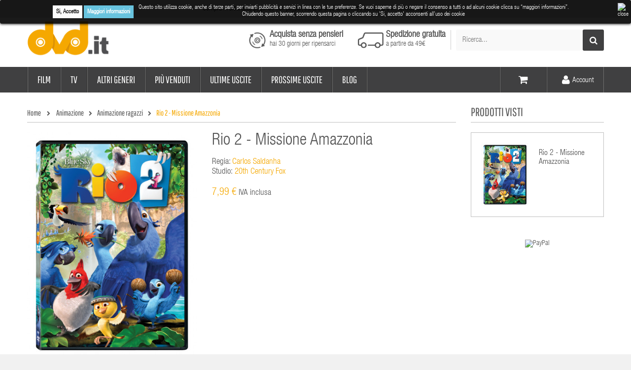

--- FILE ---
content_type: text/html; charset=utf-8
request_url: https://www.dvd.it/animazione-ragazzi/50927-rio-2-missione-amazzonia-8010312109768.html
body_size: 26418
content:
<!DOCTYPE HTML>
<!--[if lt IE 7]> <html class="no-js lt-ie9 lt-ie8 lt-ie7" lang="it-it"><![endif]-->
<!--[if IE 7]><html class="no-js lt-ie9 lt-ie8 ie7" lang="it-it"><![endif]-->
<!--[if IE 8]><html class="no-js lt-ie9 ie8" lang="it-it"><![endif]-->
<!--[if gt IE 8]> <html class="no-js ie9" lang="it-it"><![endif]-->

<html lang="it-it">
	<head>
		<meta charset="utf-8" />
		<title>
	Rio 2 - Missione Amazzonia - DVD.it
		
	
		</title>
						<meta name="robots" content="index,follow" />
		<meta name="viewport" content="width=device-width, minimum-scale=0.25, maximum-scale=1.6, initial-scale=1.0" />
		<meta name="apple-mobile-web-app-capable" content="yes" />
		<link rel="icon" type="image/vnd.microsoft.icon" href="/img/favicon.ico?1740468792" />
		<link rel="shortcut icon" type="image/x-icon" href="/img/favicon.ico?1740468792" />
					                            				<link rel="stylesheet" href="https://www.dvd.it/themes/vela_digital/cache/v_94_5cde01150b29eca7b67ebffa2da6832b_all.css" type="text/css" media="all" />
                                	                                                    				<link rel="stylesheet" href="https://www.dvd.it/themes/vela_digital/cache/v_94_56b9cc2855a899d393fd986d2e36f610_print.css" type="text/css" media="print" />
                                	                        							<script type="text/javascript">
var CUSTOMIZE_TEXTFIELD = 1;
var FIELD_mainLayout = 'fullwidth';
var FancyboxI18nClose = 'Chiudi';
var FancyboxI18nNext = 'Successivo';
var FancyboxI18nPrev = 'Precedente';
var LANG_RTL = '0';
var PS_CATALOG_MODE = false;
var added_to_wishlist = 'Il prodotto è stato aggiunto con successo alla tua lista dei desideri.';
var ajax_allowed = true;
var ajaxsearch = false;
var allowBuyWhenOutOfStock = true;
var attribute_anchor_separator = '-';
var attributesCombinations = [];
var availableLaterValue = '';
var availableNowValue = '';
var baseDir = 'https://www.dvd.it/';
var baseUri = 'https://www.dvd.it/';
var comparator_max_item = 0;
var compare_add_text = 'Add to Compare';
var compare_remove_text = 'Remove from Compare';
var comparedProductsIds = [];
var confirm_report_message = 'Sei sicuro di voler segnalare questo commento?';
var contentOnly = false;
var countdownDay = 'Day';
var countdownDays = 'Days';
var countdownHour = 'Hour';
var countdownHours = 'Hours';
var countdownMinute = 'Min';
var countdownMinutes = 'Mins';
var countdownSecond = 'Sec';
var countdownSeconds = 'Secs';
var currency = {"id":1,"name":"Euro","iso_code":"EUR","iso_code_num":"978","sign":"\u20ac","blank":"1","conversion_rate":"1.000000","deleted":"0","format":"2","decimals":"1","active":"1","prefix":"","suffix":" \u20ac","id_shop_list":null,"force_id":false};
var currencyBlank = 1;
var currencyFormat = 2;
var currencyRate = 1;
var currencySign = '€';
var currentDate = '2026-01-21 15:42:26';
var customerGroupWithoutTax = false;
var customizationFields = false;
var customizationId = null;
var customizationIdMessage = 'Customization #';
var default_eco_tax = 0;
var delete_txt = 'Elimina';
var displayList = false;
var displayPrice = 0;
var doesntExist = 'Il prodotto non esiste in questo modello. Scegline un altro.';
var doesntExistNoMore = 'Questo prodotto non è più disponibile';
var doesntExistNoMoreBut = 'con questi attributi, ma è disponibile con altri.';
var ecotaxTax_rate = 0;
var fieldRequired = 'Si prega di compilare tutti i campi obbligatori, quindi salvare la personalizzazione.';
var fieldbestsellers_autoscroll = false;
var fieldbestsellers_maxitem = 3;
var fieldbestsellers_mediumitem = 2;
var fieldbestsellers_minitem = 1;
var fieldbestsellers_navigation = false;
var fieldbestsellers_pagination = false;
var fieldbestsellers_pauseonhover = false;
var fieldblocksearch_type = 'top';
var freeProductTranslation = 'Gratis!';
var freeShippingTranslation = 'Spedizione gratuita!';
var generated_date = 1769006546;
var groupReduction = 0;
var hasDeliveryAddress = false;
var highDPI = false;
var idDefaultImage = 177342;
var id_lang = 1;
var id_product = 50927;
var img_dir = 'https://www.dvd.it/themes/vela_digital/img/';
var img_prod_dir = 'https://www.dvd.it/img/p/';
var img_ps_dir = 'https://www.dvd.it/img/';
var instantsearch = false;
var isGuest = 0;
var isLogged = 0;
var isMobile = false;
var jqZoomEnabled = false;
var langIso = 'it-it';
var loggin_required = 'Devi essere autenticato per gestire la tua lista desideri.';
var maxQuantityToAllowDisplayOfLastQuantityMessage = 0;
var max_item = 'You cannot add more than 0 product(s) to the product comparison';
var min_item = 'Please select at least one product';
var minimalQuantity = 1;
var moderation_active = false;
var mywishlist_url = 'https://www.dvd.it/module/blockwishlist/mywishlist';
var noTaxForThisProduct = true;
var oosHookJsCodeFunctions = [];
var page_name = 'product';
var placeholder_blocknewsletter = 'La tua email';
var priceDisplayMethod = 0;
var priceDisplayPrecision = 2;
var productAvailableForOrder = false;
var productBasePriceTaxExcl = 7.991803;
var productBasePriceTaxExcluded = 7.991803;
var productBasePriceTaxIncl = 7.991803;
var productHasAttributes = false;
var productPrice = 7.991803;
var productPriceTaxExcluded = 7.991803;
var productPriceTaxIncluded = 7.991803;
var productPriceWithoutReduction = 7.991803;
var productReference = '639301';
var productShowPrice = true;
var productUnitPriceRatio = 0;
var product_fileButtonHtml = 'Seleziona file';
var product_fileDefaultHtml = 'Nessun file selezionato';
var product_specific_price = [];
var productcomment_added = 'Il tuo commento è stato aggiunto!';
var productcomment_added_moderation = 'Il tuo commento è stato messo in coda e verrà pubblicato dopo l\'approvazione da parte di un moderatore.';
var productcomment_ok = 'OK';
var productcomment_title = 'Nuovo commento.';
var productcomments_controller_url = 'https://www.dvd.it/module/productcomments/default';
var productcomments_url_rewrite = true;
var quantitiesDisplayAllowed = false;
var quantityAvailable = 0;
var quickView = true;
var reduction_percent = 0;
var reduction_price = 0;
var removingLinkText = 'rimuovi questo prodotto dal carrello';
var roundMode = 2;
var search_url = 'https://www.dvd.it/ricerca';
var secure_key = '0725c5f53dc27064';
var specific_currency = false;
var specific_price = 0;
var static_token = '5030573512345671';
var stock_management = 0;
var taxRate = 0;
var toBeDetermined = 'Da determinare';
var token = '5030573512345671';
var uploading_in_progress = 'Caricamento in corso, attendere prego ...';
var usingSecureMode = true;
var wishlistProductsIds = false;
</script>

						<script type="text/javascript" src="https://www.dvd.it/themes/vela_digital/cache/v_89_5b425d94db2ce716b91b7b364c086a49.js"></script>
						        	        <!-- Start Custom CSS -->
	            <style>#landing-newsletter .form_content p.lost_password{font-size:15px; font-weight:normal; padding-top:5px}
#landing-newsletter .form_content p.lost_password a {display: block; padding-bottom: 5px}
.footer-container #footer h4.noplus:after {content:''}

#header_mobile_menu .fieldmegamenu .menu-item.depth-1>.title.title_font {margin:0}

@media (max-width: 767px) {
.delivery_option.item {overflow:auto}
.cart_unit ul li{
display:block;
}
.ph_simpleblog p img {width: 100%; height:100%}
}

</style>
	        <!-- End Custom CSS -->
	        		
<!-- Polls module-->
<script type="text/javascript">
	var current_base_path = 'https://www.dvd.it/modules/pollseverywhere/pollseverywhere-ajax.php?token=5030573512345671';
	var polls_animation = '1';
</script>
<!-- / Polls module-->
<style>
	.lgcookieslaw_banner {
		display: table;
		width:100%;
		position:fixed;
		left:0;
		repeat-x scroll left top;
		background: #000000;
		border-color: #000000;
		border-left: 1px solid #000000;
		border-radius: 3px 3px 3px 3px;
		border-right: 1px solid #000000;
		color: #FFFFFF !important;
		z-index: 99999;
		border-style: solid;
		border-width: 1px;
		margin: 0;
		outline: medium none;
		text-align: center;
		vertical-align: middle;
		text-shadow: 0 0 0 0;
		-webkit-box-shadow: 0px 1px 5px 0px #000000;
		-moz-box-shadow:    0px 1px 5px 0px #000000;
		box-shadow:         0px 1px 5px 0px #000000;
		font-size: 12px;
	
	top:0;;
	opacity:0.9;
	
	}

	.lgcookieslaw_banner > form
	{
		position:relative;
	}

	.lgcookieslaw_banner > form input.lgcookieslaw_btn
	{
		border-color: #fff !important;
		background: #fff !important;
		color: #000;
		text-align: center;
		margin: 5px 0px 5px 0px;
		padding: 5px 7px;
		display: inline-block;
		border: 0;
		font-weight: bold;
		height: 26px;
		line-height: 16px;
		width: auto;
		font-size: 12px;
	}

	.lgcookieslaw_banner > form input:hover.lgcookieslaw_btn
	{
		moz-opacity:0.85;
		opacity: 0.85;
		filter: alpha(opacity=85);
	}

	.lgcookieslaw_banner > form a.lgcookieslaw_btn
	{
		border-color: #5BC0DE;
		background: #5BC0DE;
		color: #FFFFFF;
		margin: 5px 0px 5px 0px;
		text-align: center;
		padding: 5px 7px;
		display: inline-block;
		border: 0;
		font-weight: bold;
		height: 26px;
		line-height: 16px;
		width: auto;
		font-size: 12px;
	}

	@media (max-width: 768px) {
		.lgcookieslaw_banner > form input.lgcookieslaw_btn,
		.lgcookieslaw_banner > form a.lgcookieslaw_btn {
			height: auto;
		}
	}

	.lgcookieslaw_banner > form a:hover.lgcookieslaw_btn
	{
		moz-opacity:0.85;
		opacity: 0.85;
		filter: alpha(opacity=85);
	}

	.lgcookieslaw_close_banner_btn
	{
		cursor:pointer;
		height:21px;
		max-width:21px;
		width:21px;
	}

	.lgcookieslaw_container {
		display:table;
		margin: 0 auto;
	}

	.lgcookieslaw_button_container {
		display:table-cell;
		padding:0px;
		vertical-align: middle;
	}

	.lgcookieslaw_button_container div{
		display:table-cell;
		padding: 0px 5px 0px 0px;
		vertical-align: middle;
	}

	.lgcookieslaw_message {
		display:table-cell;
		font-size: 12px;
		padding:2px 25px 5px 5px;
		vertical-align: middle;
	}

	.lgcookieslaw_message p{
		margin: 0;
	}

	.lgcookieslaw_btn-close {
		position:absolute;
		right:5px;
		top:5px;
	}
</style>
	<script type="text/javascript">
		function closeinfo()
		{
			$('.lgcookieslaw_banner').hide();
		}
	</script>
<!-- plpganalytics header -->
            <script type="text/javascript" data-keepinline>

            // Especific values
            var currencyIso = 'EUR';
            var userId = '';
            var domainList;

            // Initialize Analytics in all pages
            
                (function(i,s,o,g,r,a,m){i['GoogleAnalyticsObject']=r;i[r]=i[r]||function(){
                            (i[r].q=i[r].q||[]).push(arguments)},i[r].l=1*new Date();a=s.createElement(o),
                        m=s.getElementsByTagName(o)[0];a.async=1;a.src=g;m.parentNode.insertBefore(a,m)
                })(window,document,'script','https://www.google-analytics.com/analytics.js','ga');
            

            ga('create','UA-5199437-1', 'auto', {'allowLinker' : false});

            
                            ga('set', 'anonymizeIp', true);
            
                            // User-ID Tracking Feature.
                if (userId) {
                    ga('set', 'userId', userId);
                }
            
                            // Enables the Display Features Tracking
                ga('require', 'displayfeatures');
            
                            // Enables the Enhanced Linkng Tracking
                ga('require', 'linkid');
            
            // Initialize Enhanced Ecommerce
            ga('require', 'ec');

            if (currencyIso) {
                // Set currency to GA
                ga('set', 'currencyCode', currencyIso);
            }
        </script>



        <script type="text/javascript">
            var fb_id = '1210378482355067';

            var facebook_tag_params = {
                ecomm_prodid:  '',
                ecomm_pagetype: '',
                ecomm_totalvalue: 0,
            };


            
                    !function(f,b,e,v,n,t,s) { if(f.fbq)return;n=f.fbq=function(){n.callMethod?n.callMethod.apply(n,arguments):n.queue.push(arguments)}; if(!f._fbq)f._fbq=n;n.push=n;n.loaded=!0;n.version='2.0';
                    n.queue=[];t=b.createElement(e);t.async=!0;
                    t.src=v;s=b.getElementsByTagName(e)[0];
                    s.parentNode.insertBefore(t,s)}(window, document,'script',
                    'https://connect.facebook.net/en_US/fbevents.js');
                    fbq('init', fb_id);
                    fbq('track', 'PageView');
            
        </script>


        <script type="text/javascript"> 
						var checkCaptchaUrl ="/modules/eicaptcha/eicaptcha-ajax.php";
						var RecaptachKey = "6LfRMUcUAAAAAOgnMS1qkXgnuYlhJ6FG-sD83Ayo";
					</script>
					<script src="https://www.google.com/recaptcha/api.js?onload=onloadCallback&render=explicit" async defer></script>
					<script type="text/javascript" src="/modules/eicaptcha//js/eicaptcha-modules.js"></script><script defer type="text/javascript">/*
* 2007-2016 PrestaShop
*
* NOTICE OF LICENSE
*
* This source file is subject to the Academic Free License (AFL 3.0)
* that is bundled with this package in the file LICENSE.txt.
* It is also available through the world-wide-web at this URL:
* http://opensource.org/licenses/afl-3.0.php
* If you did not receive a copy of the license and are unable to
* obtain it through the world-wide-web, please send an email
* to license@prestashop.com so we can send you a copy immediately.
*
* DISCLAIMER
*
* Do not edit or add to this file if you wish to upgrade PrestaShop to newer
* versions in the future. If you wish to customize PrestaShop for your
* needs please refer to http://www.prestashop.com for more information.
*
*  @author    PrestaShop SA <contact@prestashop.com>
*  @copyright 2007-2016 PrestaShop SA
*  @license   http://opensource.org/licenses/afl-3.0.php  Academic Free License (AFL 3.0)
*  International Registered Trademark & Property of PrestaShop SA
*/

	window.paypalCheckoutReady = function() {
	        paypal.checkout.setup("T7UEKGM3YZMRS", {
	            environment: "production",
	            click: function(event) {
	                event.preventDefault();

	                paypal.checkout.initXO();
	                updateFormDatas();
				    var str = '';
					if($('.paypal_payment_form input[name="id_product"]').length > 0)
						str += '&id_product='+$('.paypal_payment_form input[name="id_product"]').val();
					if($('.paypal_payment_form input[name="quantity"]').length > 0)
						str += '&quantity='+$('.paypal_payment_form input[name="quantity"]').val();
					if($('.paypal_payment_form input[name="id_p_attr"]').length > 0)
						str += '&id_p_attr='+$('.paypal_payment_form input[name="id_p_attr"]').val();

	                $.support.cors = true;
	                $.ajax({
	                    url: "https://www.dvd.it/modules/paypal/express_checkout/payment.php",
	                    type: "GET",
	                    data: '&ajax=1&onlytoken=1&express_checkout='+$('input[name="express_checkout"]').val()+'&current_shop_url='+$('input[name="current_shop_url"]').val()+'&bn='+$('input[name="bn"]').val()+str,   
	                    async: true,
	                    crossDomain: true,

	                    
	                    success: function (token) {
	                        var url = paypal.checkout.urlPrefix +token;
	                    
	                        paypal.checkout.startFlow(url);
	                    },
	                    error: function (responseData, textStatus, errorThrown) {
	                        alert("Error in ajax post"+responseData.statusText);
	                    
	                        paypal.checkout.closeFlow();
	                    }
	                });
	            },
	            button: ['paypal_process_payment', 'payment_paypal_express_checkout']
	        });
	    };


function updateFormDatas()
{
	var nb = $('#quantity_wanted').val();
	var id = $('#idCombination').val();

	$('.paypal_payment_form input[name=quantity]').val(nb);
	$('.paypal_payment_form input[name=id_p_attr]').val(id);
}
	
$(document).ready( function() {

	if($('#in_context_checkout_enabled').val() != 1)
	{
		$('#payment_paypal_express_checkout').click(function() {
			$('#paypal_payment_form_cart').submit();
			return false;
		});
	}


	var jquery_version = $.fn.jquery.split('.');
	if(jquery_version[0]>=1 && jquery_version[1] >= 7)
	{
		$('body').on('submit',".paypal_payment_form", function () {
			updateFormDatas();
		});
	}
	else {
		$('.paypal_payment_form').live('submit', function () {
			updateFormDatas();
		});
	}

	function displayExpressCheckoutShortcut() {
		var id_product = $('input[name="id_product"]').val();
		var id_product_attribute = $('input[name="id_product_attribute"]').val();
		$.ajax({
			type: "GET",
			url: baseDir+'/modules/paypal/express_checkout/ajax.php',
			data: { get_qty: "1", id_product: id_product, id_product_attribute: id_product_attribute },
			cache: false,
			success: function(result) {
				if (result == '1') {
					$('#container_express_checkout').slideDown();
				} else {
					$('#container_express_checkout').slideUp();
				}
				return true;
			}
		});
	}

	$('select[name^="group_"]').change(function () {
		setTimeout(function(){displayExpressCheckoutShortcut()}, 500);
	});

	$('.color_pick').click(function () {
		setTimeout(function(){displayExpressCheckoutShortcut()}, 500);
	});

	if($('body#product').length > 0)
		setTimeout(function(){displayExpressCheckoutShortcut()}, 500);
	
	
			

	var modulePath = 'modules/paypal';
	var subFolder = '/integral_evolution';
	
			var baseDirPP = baseDir.replace('http:', 'https:');
		
	var fullPath = baseDirPP + modulePath + subFolder;
	var confirmTimer = false;
		
	if ($('form[target="hss_iframe"]').length == 0) {
		if ($('select[name^="group_"]').length > 0)
			displayExpressCheckoutShortcut();
		return false;
	} else {
		checkOrder();
	}

	function checkOrder() {
		if(confirmTimer == false)
			confirmTimer = setInterval(getOrdersCount, 1000);
	}

	});


</script>
<input type="hidden" id="paypal_mode" value="production">
<input type="hidden" id="paypal_merchant_id" value="T7UEKGM3YZMRS">
<input type="hidden" id="paypal_ssl_enabled" value="1"><script defer src="//www.paypalobjects.com/api/checkout.js"></script>

		<!--[if IE 8]>
		<script src="https://oss.maxcdn.com/libs/html5shiv/3.7.0/html5shiv.js"></script>
		<script src="https://oss.maxcdn.com/libs/respond.js/1.3.0/respond.min.js"></script>
		<![endif]-->

	</head>
	<body id="product" class="product product-50927 product-rio-2-missione-amazzonia category-104 category-animazione-ragazzi hide-left-column show-right-column lang_it fullwidth">

						<div id="page">
			<div class="header-container">
					        <div class="payment-methods">Compra in sicurezza pagando con paypal, carta di credito, bonifico bancario o in contrassegno</div>
        
    
  
			
                        <div id="header_mobile_menu" class="navbar-inactive visible-sm visible-xs">
                                <div class="container">
                                        <div class="row">
                                        <span id="fieldmm-button"><i class="icon-reorder"></i></span>
                                        
    <nav id="fieldmegamenu-mobile" class="fieldmegamenu inactive">
        <ul>
            
                <li class="root root-4 ">
                    <div class="root-item no-description">

                        <a href="/16-film" >                            <div class="title title_font"><span class="title-text">Film</span></div>
                                                    </a>
                    </div>

                                            <ul class="menu-items  col-xs-12">

                            
                                                            
                                    <li class="menu-item menu-item-62 depth-1 category   ">

                                        
                                            <div class="title title_font">
                                                <a href="https://www.dvd.it/124-adulti-erotico" >                                                    Adulti/erotico
                                                                                                    </a>                                            </div>

                                        

                                                                    </li>
                                
                                
                                
                                                            
                                    <li class="menu-item menu-item-25 depth-1 category   ">

                                        
                                            <div class="title title_font">
                                                <a href="https://www.dvd.it/125-arti-marziali" >                                                    Arti Marziali
                                                                                                    </a>                                            </div>

                                        

                                                                    </li>
                                
                                
                                
                                                            
                                    <li class="menu-item menu-item-1 depth-1 category   ">

                                        
                                            <div class="title title_font">
                                                <a href="https://www.dvd.it/126-azione-avventura" >                                                    Azione/Avventura
                                                                                                    </a>                                            </div>

                                        

                                                                    </li>
                                
                                
                                
                                                            
                                    <li class="menu-item menu-item-2 depth-1 category   ">

                                        
                                            <div class="title title_font">
                                                <a href="https://www.dvd.it/127-comico-commedia" >                                                    Comico/Commedia
                                                                                                    </a>                                            </div>

                                        

                                                                    </li>
                                
                                
                                
                                                            
                                    <li class="menu-item menu-item-26 depth-1 category   ">

                                        
                                            <div class="title title_font">
                                                <a href="https://www.dvd.it/128-drammatico" >                                                    Drammatico
                                                                                                    </a>                                            </div>

                                        

                                                                    </li>
                                
                                
                                
                                                            
                                    <li class="menu-item menu-item-3 depth-1 category   ">

                                        
                                            <div class="title title_font">
                                                <a href="https://www.dvd.it/129-family-ragazzi" >                                                    Family/Ragazzi
                                                                                                    </a>                                            </div>

                                        

                                                                    </li>
                                
                                
                                
                                                            
                                    <li class="menu-item menu-item-28 depth-1 category   ">

                                        
                                            <div class="title title_font">
                                                <a href="https://www.dvd.it/130-fantascienza" >                                                    Fantascienza
                                                                                                    </a>                                            </div>

                                        

                                                                    </li>
                                
                                
                                
                                                            
                                    <li class="menu-item menu-item-27 depth-1 category   ">

                                        
                                            <div class="title title_font">
                                                <a href="https://www.dvd.it/131-fantastico" >                                                    Fantastico
                                                                                                    </a>                                            </div>

                                        

                                                                    </li>
                                
                                
                                
                                                            
                                    <li class="menu-item menu-item-4 depth-1 category   ">

                                        
                                            <div class="title title_font">
                                                <a href="https://www.dvd.it/132-giallo-thriller" >                                                    Giallo/Thriller
                                                                                                    </a>                                            </div>

                                        

                                                                    </li>
                                
                                
                                
                                                            
                                    <li class="menu-item menu-item-5 depth-1 category   ">

                                        
                                            <div class="title title_font">
                                                <a href="https://www.dvd.it/134-horror" >                                                    Horror
                                                                                                    </a>                                            </div>

                                        

                                                                    </li>
                                
                                
                                
                                                            
                                    <li class="menu-item menu-item-29 depth-1 category   ">

                                        
                                            <div class="title title_font">
                                                <a href="https://www.dvd.it/136-western" >                                                    Western
                                                                                                    </a>                                            </div>

                                        

                                
                                
                                                                    </li>
                                
                                                    </ul>
                    
                </li>

            
                <li class="root root-5 ">
                    <div class="root-item no-description">

                        <a href="/31-tv" >                            <div class="title title_font"><span class="title-text">TV</span></div>
                                                    </a>
                    </div>

                                            <ul class="menu-items  col-xs-12">

                            
                                                            
                                    <li class="menu-item menu-item-8 depth-1 category   ">

                                        
                                            <div class="title title_font">
                                                <a href="https://www.dvd.it/174-serie" >                                                    serie
                                                                                                    </a>                                            </div>

                                        

                                                                    </li>
                                
                                
                                
                                                            
                                    <li class="menu-item menu-item-6 depth-1 category   ">

                                        
                                            <div class="title title_font">
                                                <a href="https://www.dvd.it/173-comedy" >                                                    comedy
                                                                                                    </a>                                            </div>

                                        

                                
                                
                                                                    </li>
                                
                                                    </ul>
                    
                </li>

            
                <li class="root root-17 ">
                    <div class="root-item no-description">

                                                    <div class="title title_font"><span class="title-text">Altri generi</span></div>
                                                    
                    </div>

                                            <ul class="menu-items  col-xs-12">

                            
                                                            
                                    <li class="menu-item menu-item-56 depth-1 category   ">

                                        
                                            <div class="title title_font">
                                                <a href="https://www.dvd.it/11-animazione" >                                                    Animazione
                                                                                                    </a>                                            </div>

                                        

                                                                    </li>
                                
                                
                                
                                                            
                                    <li class="menu-item menu-item-57 depth-1 category   ">

                                        
                                            <div class="title title_font">
                                                <a href="https://www.dvd.it/15-documentari" >                                                    Documentari
                                                                                                    </a>                                            </div>

                                        

                                                                    </li>
                                
                                
                                
                                                            
                                    <li class="menu-item menu-item-58 depth-1 category   ">

                                        
                                            <div class="title title_font">
                                                <a href="https://www.dvd.it/17-fitness-salute" >                                                    Fitness/Salute
                                                                                                    </a>                                            </div>

                                        

                                                                    </li>
                                
                                
                                
                                                            
                                    <li class="menu-item menu-item-59 depth-1 category   ">

                                        
                                            <div class="title title_font">
                                                <a href="https://www.dvd.it/23-musica" >                                                    Musica
                                                                                                    </a>                                            </div>

                                        

                                                                    </li>
                                
                                
                                
                                                            
                                    <li class="menu-item menu-item-60 depth-1 category   ">

                                        
                                            <div class="title title_font">
                                                <a href="https://www.dvd.it/29-sport" >                                                    Sport
                                                                                                    </a>                                            </div>

                                        

                                                                    </li>
                                
                                
                                
                                                            
                                    <li class="menu-item menu-item-61 depth-1 category   ">

                                        
                                            <div class="title title_font">
                                                <a href="https://www.dvd.it/30-teatro-cabaret" >                                                    Teatro/cabaret
                                                                                                    </a>                                            </div>

                                        

                                                                    </li>
                                
                                
                                
                                                            
                                    <li class="menu-item menu-item-63 depth-1 category   ">

                                        
                                            <div class="title title_font">
                                                <a href="https://www.dvd.it/10-adult-entertainment" >                                                    Adult entertainment
                                                                                                    </a>                                            </div>

                                        

                                
                                
                                                                    </li>
                                
                                                    </ul>
                    
                </li>

            
                <li class="root root-14 ">
                    <div class="root-item no-description">

                                                    <div class="title title_font"><span class="title-text">Più venduti</span></div>
                                                    
                    </div>

                                            <ul class="menu-items  col-xs-12">

                            
                                                            
                                    <li class="menu-item menu-item-46 depth-1 customlink   ">

                                        
                                            <div class="title title_font">
                                                <a href="/bestseller/film/blu-ray" >                                                    Film Blu-Ray
                                                                                                    </a>                                            </div>

                                        

                                                                    </li>
                                
                                
                                
                                                            
                                    <li class="menu-item menu-item-47 depth-1 customlink   ">

                                        
                                            <div class="title title_font">
                                                <a href="/bestseller/film/dvd" >                                                    Film DVD
                                                                                                    </a>                                            </div>

                                        

                                                                    </li>
                                
                                
                                
                                                            
                                    <li class="menu-item menu-item-48 depth-1 customlink   ">

                                        
                                            <div class="title title_font">
                                                <a href="/bestseller/serie-tv/blu-ray" >                                                    Serie TV Blu-Ray
                                                                                                    </a>                                            </div>

                                        

                                                                    </li>
                                
                                
                                
                                                            
                                    <li class="menu-item menu-item-49 depth-1 customlink   ">

                                        
                                            <div class="title title_font">
                                                <a href="/bestseller/serie-tv/dvd" >                                                    Serie TV DVD
                                                                                                    </a>                                            </div>

                                        

                                
                                
                                                                    </li>
                                
                                                    </ul>
                    
                </li>

            
                <li class="root root-15 ">
                    <div class="root-item no-description">

                                                    <div class="title title_font"><span class="title-text">Ultime uscite</span></div>
                                                    
                    </div>

                                            <ul class="menu-items  col-xs-12">

                            
                                                            
                                    <li class="menu-item menu-item-50 depth-1 customlink   ">

                                        
                                            <div class="title title_font">
                                                <a href="/ultime-uscite/blu-ray" >                                                    Blu-Ray
                                                                                                    </a>                                            </div>

                                        

                                                                    </li>
                                
                                
                                
                                                            
                                    <li class="menu-item menu-item-51 depth-1 customlink   ">

                                        
                                            <div class="title title_font">
                                                <a href="/ultime-uscite/dvd" >                                                    DVD
                                                                                                    </a>                                            </div>

                                        

                                
                                
                                                                    </li>
                                
                                                    </ul>
                    
                </li>

            
                <li class="root root-18 ">
                    <div class="root-item no-description">

                                                    <div class="title title_font"><span class="title-text">Prossime uscite</span></div>
                                                    
                    </div>

                                            <ul class="menu-items  col-xs-12">

                            
                                                            
                                    <li class="menu-item menu-item-66 depth-1 customlink   ">

                                        
                                            <div class="title title_font">
                                                <a href="/prossime-uscite/blu-ray" >                                                    Blu-ray
                                                                                                    </a>                                            </div>

                                        

                                                                    </li>
                                
                                
                                
                                                            
                                    <li class="menu-item menu-item-67 depth-1 customlink   ">

                                        
                                            <div class="title title_font">
                                                <a href="/prossime-uscite/dvd" >                                                    Dvd
                                                                                                    </a>                                            </div>

                                        

                                
                                
                                                                    </li>
                                
                                                    </ul>
                    
                </li>

            
                <li class="root root-19 ">
                    <div class="root-item no-description">

                        <a href="/blog" >                            <div class="title title_font"><span class="title-text">Blog</span></div>
                                                    </a>
                    </div>

                    
                </li>

            
                <li class="root root-16 hidden-md hidden-lg">
                    <div class="root-item no-description">

                        <a href="/account" >                            <div class="title title_font"><span class="title-text">Account</span></div>
                                                    </a>
                    </div>

                    
                </li>

                    </ul>
    </nav>


                                        </div>
                                </div>
                        </div>


				<header id="header">
					<div class="header_bottom">
					    <div class="container">
						    <div class="row">
							    <div id="header_logo" class="col-xs-12 col-sm-2 col-md-2">
								    <a href="https://www.dvd.it/" title="DVD.it">
									    <img class="logo img-responsive" src="https://www.dvd.it/img/dvd-logo-1476356386.jpg" alt="DVD.it" width="176" height="88"/>
								    </a>
							    </div>
							    <div id="sticky_top" class="col-xs-12 col-sm-12 col-md-10">
								<!-- MODULE Block cart -->
<div class="shopping_cart_menu">
	<div id="cart_block_top" class="shopping_cart">
		<a href="https://www.dvd.it/ordine" title="Vedi il mio carrello" rel="nofollow">

			<span class="ajax_cart_quantity unvisible">0</span>
			<span class="hidden-xs ajax_cart_product_txt unvisible">Voce -</span>
			<span class="hidden-xs ajax_cart_product_txt_s unvisible">Elementi -</span>
			<span class="hidden-xs ajax_cart_total unvisible">
							</span>
			<span class="ajax_cart_no_product"><!--(Vuoto)--></span>
					</a>
					<div class="cart_block block exclusive">
				<div class="block_content">
					<!-- block list of products -->
					<div class="cart_block_list">
												<p class="cart_block_no_products">
							Non ci sono prodotti
						</p>
																		<div class="cart-prices">
							<div class="cart-prices-line first-line">
								<span class="price cart_block_shipping_cost ajax_cart_shipping_cost unvisible">
																			 Da determinare																	</span>
								<span class="unvisible">
									Spedizione
								</span>
							</div>
																					<div class="cart-prices-line last-line">
								<span class="price cart_block_total ajax_block_cart_total">0,00 €</span>
								<span>Totale</span>
							</div>
													</div>
						<p class="cart-buttons">
							<a id="button_order_cart" class="btn btn-default button button-small" href="https://www.dvd.it/ordine" title="Check out" rel="nofollow">
								<span>
									Check out<i class="icon-chevron-right right"></i>
								</span>
							</a>
						</p>
					</div>
				</div>
			</div><!-- .cart_block -->
			</div>
</div>

	<div id="layer_cart">
		<div class="clearfix">
			<div class="layer_cart_product col-xs-12 col-md-6">
				<span class="cross" title="Chiudi la finestra"></span>
				<span class="title">
					<i class="icon-check"></i>Prodotto aggiunto al tuo carrello
				</span>
				<div class="product-image-container layer_cart_img">
				</div>
				<div class="layer_cart_product_info">
					<span id="layer_cart_product_title" class="product-name"></span>
					<span id="layer_cart_product_attributes"></span>
					<div>
						<strong class="dark">Quantità</strong>
						<span id="layer_cart_product_quantity"></span>
					</div>
					<div>
						<strong class="dark">Totale</strong>
						<span id="layer_cart_product_price"></span>
					</div>
				</div>
			</div>
			<div class="layer_cart_cart col-xs-12 col-md-6">
				<span class="title">
					<!-- Plural Case [both cases are needed because page may be updated in Javascript] -->
					<span class="ajax_cart_product_txt_s  unvisible">
						Ci sono <span class="ajax_cart_quantity">0</span> prodotti nel tuo carrello.
					</span>
					<!-- Singular Case [both cases are needed because page may be updated in Javascript] -->
					<span class="ajax_cart_product_txt ">
						C'è 1 prodotto nel tuo carrello.
					</span>
				</span>
				<div class="layer_cart_row">
					<strong class="dark">
						Totale prodotti
											</strong>
					<span class="ajax_block_products_total">
											</span>
				</div>

								<div class="layer_cart_row">
					<strong class="dark unvisible">
						Totale spedizione&nbsp;					</strong>
					<span class="ajax_cart_shipping_cost unvisible">
													 Da determinare											</span>
				</div>
								<div class="layer_cart_row">
					<strong class="dark">
						Totale
											</strong>
					<span class="ajax_block_cart_total">
											</span>
				</div>
				<div class="button-container">
					<span class="continue btn btn-default button exclusive-medium" title="Continua lo shopping">
						<span>
							<i class="icon-chevron-left left"></i>Continua lo shopping
						</span>
					</span>
					<a class="btn btn-default button button-medium"	href="https://www.dvd.it/ordine" title="Vai al checkout" rel="nofollow">
						<span>
							Vai al checkout<i class="icon-chevron-right right"></i>
						</span>
					</a>
				</div>
			</div>
		</div>
		<div class="crossseling"></div>
	</div> <!-- #layer_cart -->
	<div class="layer_cart_overlay"></div>

<!-- /MODULE Block cart -->
<!-- block seach mobile -->
<!-- Block search module TOP -->
<div id="search_block_top">
   <div class="field-search">
    	<form method="get" action="https://www.dvd.it/ricerca" id="searchbox">
            <input type="hidden" name="controller" value="search" />
                                <input type="hidden" name="orderby" value="position" />
                <input type="hidden" name="orderway" value="desc" />
                <input class="search_query form-control" type="text" id="search_query_top" name="search_query" value="Ricerca..." />
                <button type="submit" name="submit_search" class="btn button-search">
                    <span class="icon-search"></span>
                </button>
    	</form>
    </div>
</div>


    <script type="text/javascript">
    // <![CDATA[

            var $input = $("#search_query_top");

            var width_ac_results = $input.parent('form').width();
            $('document').ready( function() {
                    $("#search_query_top")
                            .autocomplete(
                                    'https://www.dvd.it/ricerca', {
                                            minChars: 3,
                                            max: 10,
                                            width: (width_ac_results > 0 ? width_ac_results : 500),
                                            selectFirst: false,
                                            scroll: true,
                                            dataType: "json",
                                            formatItem: function(data, i, max, value, term) {
                                                    return value;
                                            },
                                            parse: function(data) {
                                                    var mytab = new Array();
                                                    for (var i = 0; i < data.length; i++)
                                                        mytab[mytab.length] = { 
                                                            data: data[i], 
                                                            value: '<img alt="'+ data[i].pname +'" src="'+ data[i].image +'"><div class="right-search"><h5>'+ data[i].pname +'</h5><span class="price">'+ data[i].dprice +'</span></div> '
                                                        };
                                                    return mytab;
                                            },
                                            extraParams: {
                                                ajaxSearch: 1,
                                                id_lang: 1,
                                                category_filter: $("#category_filter").val()
                                            }
                                    }
                            )
                            .result(function(event, data, formatted) {
                                    $('#search_query_top').val(data.pname);
                                    document.location.href = data.product_link;
                            });
                            
                            $("#category_filter").change(function() {
                                $(".ac_results").remove();
                                $("#search_query_top").trigger('unautocomplete');
                                $("#search_query_top").autocomplete(
                                            'https://www.dvd.it/ricerca', {
                                            minChars: 3,
                                            max: 10,
                                            width: (width_ac_results > 0 ? width_ac_results : 500),
                                            selectFirst: false,
                                            scroll: true,
                                            dataType: "json",
                                            formatItem: function(data, i, max, value, term) {
                                                    return value;
                                            },
                                            parse: function(data) {
                                                    var mytab = new Array();
                                                    for (var i = 0; i < data.length; i++)
                                                        mytab[mytab.length] = { 
                                                            data: data[i], 
                                                            value: '<img alt="'+ data[i].pname +'" src="'+ data[i].image +'"><div class="right-search"><h5>'+ data[i].pname +'</h5><span class="price">'+ data[i].dprice +'</span></div> '
                                                        };
                                                    return mytab;
                                            },
                                            extraParams: {
                                                ajaxSearch: 1,
                                                id_lang: 1,
                                                category_filter: $("#category_filter").val()
                                            }
                                    }
                            )
                            .result(function(event, data, formatted) {
                                    $('#search_query_top').val(data.pname);
                                    document.location.href = data.product_link;
                            });
                            });
                              
            });
    // ]]>
    </script>
<script type="text/javascript">
	$('#search_query_top').on('focus', function(){
		    var $this = $(this);
		    if($this.val() == 'Ricerca...'){
			$this.val('');
			$('.btn.button-search').addClass('active');
		    }
		}).on('blur', function(){
		    var $this = $(this);
		    if($this.val() == ''){
			$this.val('Ricerca...');
			$('.btn.button-search').removeClass('active');
		    }
		});
</script>
<!-- /Block search module TOP -->
        <div class="top-info visible-lg">
<div class="refund info-container">
<div class="icon-container"><em class="dvd-icon-refresh"> </em></div>
<div class="txt"><span><strong>Acquista senza pensieri</strong></span> hai 30 giorni per ripensarci</div>
</div>
<div class="free-delivery info-container">
<div class="icon-container"><em class="dvd-icon-plane"> </em></div>
<div class="txt"><strong>Spedizione gratuita</strong> <span>a partire da 49€</span></div>
</div>
<div class="support info-container" style="display: none;">
<div class="icon-container"><em class="dvd-icon-phone"> </em></div>
<div class="txt"><span><strong>Supporto immediato</strong></span><span>0464 588037 </span><small><small>9.00 - 12.30 | 14.00 - 18.00</small></small></div>
</div>
</div>
        
    
  

<div class="lgcookieslaw_banner">
	<form method="post" action="#">
				<div class="lgcookieslaw_container">
							<div class="lgcookieslaw_button_container" style="padding:5px">
					<input name="aceptocookies" class="lgcookieslaw_btn" type="submit" value="Si, Accetto" >
					<a class="lgcookieslaw_btn"  target="_blank"  href="https://www.dvd.it/cookies-7" >
						Maggiori informazioni
					</a>
				</div>
						<div class="lgcookieslaw_message"><p>Questo sito utilizza cookie, anche di terze parti, per inviarti pubblicità e servizi in linea con le tue preferenze. Se vuoi saperne di più o negare il consenso a tutti o ad alcuni cookie clicca su “maggiori informazioni”.</p>
<p>Chiudendo questo banner, scorrendo questa pagina o cliccando su 'Si, accetto' acconsenti all’uso dei cookie</p></div>
					</div>
							<div class="lgcookieslaw_btn-close">
				<img src="/modules/lgcookieslaw/views/img/close.png" alt="close" class="lgcookieslaw_close_banner_btn" onclick="closeinfo();">
			</div>
			</form>
</div>

																												<div class="nav visible-md visible-lg">
												<nav><!-- Block languages module -->
<!-- /Block languages module -->
<!-- Block user information module NAV  -->
    <div class="accountInfo"><a href="https://www.dvd.it/account"><span>Account</span></a></div>
</nav>
										</div>
									
							    </div>
						    </div>
					    </div>
					</div>
				</header>
				<div id="header_menu" class="visible-lg visible-md">
					<div class="shadow-top-menu"></div>
					<div class="container">
						<div class="row">
							
    <nav id="fieldmegamenu-main" class="fieldmegamenu inactive">
        <ul>
            
                <li class="root root-4 ">
                    <div class="root-item no-description">

                        <a href="/16-film" >                            <div class="title title_font"><span class="title-text">Film</span></div>
                                                    </a>
                    </div>

                                            <ul class="menu-items  col-xs-12">

                            
                                                            
                                    <li class="menu-item menu-item-62 depth-1 category   ">

                                        
                                            <div class="title title_font">
                                                <a href="https://www.dvd.it/124-adulti-erotico" >                                                    Adulti/erotico
                                                                                                    </a>                                            </div>

                                        

                                                                    </li>
                                
                                
                                
                                                            
                                    <li class="menu-item menu-item-25 depth-1 category   ">

                                        
                                            <div class="title title_font">
                                                <a href="https://www.dvd.it/125-arti-marziali" >                                                    Arti Marziali
                                                                                                    </a>                                            </div>

                                        

                                                                    </li>
                                
                                
                                
                                                            
                                    <li class="menu-item menu-item-1 depth-1 category   ">

                                        
                                            <div class="title title_font">
                                                <a href="https://www.dvd.it/126-azione-avventura" >                                                    Azione/Avventura
                                                                                                    </a>                                            </div>

                                        

                                                                    </li>
                                
                                
                                
                                                            
                                    <li class="menu-item menu-item-2 depth-1 category   ">

                                        
                                            <div class="title title_font">
                                                <a href="https://www.dvd.it/127-comico-commedia" >                                                    Comico/Commedia
                                                                                                    </a>                                            </div>

                                        

                                                                    </li>
                                
                                
                                
                                                            
                                    <li class="menu-item menu-item-26 depth-1 category   ">

                                        
                                            <div class="title title_font">
                                                <a href="https://www.dvd.it/128-drammatico" >                                                    Drammatico
                                                                                                    </a>                                            </div>

                                        

                                                                    </li>
                                
                                
                                
                                                            
                                    <li class="menu-item menu-item-3 depth-1 category   ">

                                        
                                            <div class="title title_font">
                                                <a href="https://www.dvd.it/129-family-ragazzi" >                                                    Family/Ragazzi
                                                                                                    </a>                                            </div>

                                        

                                                                    </li>
                                
                                
                                
                                                            
                                    <li class="menu-item menu-item-28 depth-1 category   ">

                                        
                                            <div class="title title_font">
                                                <a href="https://www.dvd.it/130-fantascienza" >                                                    Fantascienza
                                                                                                    </a>                                            </div>

                                        

                                                                    </li>
                                
                                
                                
                                                            
                                    <li class="menu-item menu-item-27 depth-1 category   ">

                                        
                                            <div class="title title_font">
                                                <a href="https://www.dvd.it/131-fantastico" >                                                    Fantastico
                                                                                                    </a>                                            </div>

                                        

                                                                    </li>
                                
                                
                                
                                                            
                                    <li class="menu-item menu-item-4 depth-1 category   ">

                                        
                                            <div class="title title_font">
                                                <a href="https://www.dvd.it/132-giallo-thriller" >                                                    Giallo/Thriller
                                                                                                    </a>                                            </div>

                                        

                                                                    </li>
                                
                                
                                
                                                            
                                    <li class="menu-item menu-item-5 depth-1 category   ">

                                        
                                            <div class="title title_font">
                                                <a href="https://www.dvd.it/134-horror" >                                                    Horror
                                                                                                    </a>                                            </div>

                                        

                                                                    </li>
                                
                                
                                
                                                            
                                    <li class="menu-item menu-item-29 depth-1 category   ">

                                        
                                            <div class="title title_font">
                                                <a href="https://www.dvd.it/136-western" >                                                    Western
                                                                                                    </a>                                            </div>

                                        

                                
                                
                                                                    </li>
                                
                                                    </ul>
                    
                </li>

            
                <li class="root root-5 ">
                    <div class="root-item no-description">

                        <a href="/31-tv" >                            <div class="title title_font"><span class="title-text">TV</span></div>
                                                    </a>
                    </div>

                                            <ul class="menu-items  col-xs-12">

                            
                                                            
                                    <li class="menu-item menu-item-8 depth-1 category   ">

                                        
                                            <div class="title title_font">
                                                <a href="https://www.dvd.it/174-serie" >                                                    serie
                                                                                                    </a>                                            </div>

                                        

                                                                    </li>
                                
                                
                                
                                                            
                                    <li class="menu-item menu-item-6 depth-1 category   ">

                                        
                                            <div class="title title_font">
                                                <a href="https://www.dvd.it/173-comedy" >                                                    comedy
                                                                                                    </a>                                            </div>

                                        

                                
                                
                                                                    </li>
                                
                                                    </ul>
                    
                </li>

            
                <li class="root root-17 ">
                    <div class="root-item no-description">

                                                    <div class="title title_font"><span class="title-text">Altri generi</span></div>
                                                    
                    </div>

                                            <ul class="menu-items  col-xs-12">

                            
                                                            
                                    <li class="menu-item menu-item-56 depth-1 category   ">

                                        
                                            <div class="title title_font">
                                                <a href="https://www.dvd.it/11-animazione" >                                                    Animazione
                                                                                                    </a>                                            </div>

                                        

                                                                    </li>
                                
                                
                                
                                                            
                                    <li class="menu-item menu-item-57 depth-1 category   ">

                                        
                                            <div class="title title_font">
                                                <a href="https://www.dvd.it/15-documentari" >                                                    Documentari
                                                                                                    </a>                                            </div>

                                        

                                                                    </li>
                                
                                
                                
                                                            
                                    <li class="menu-item menu-item-58 depth-1 category   ">

                                        
                                            <div class="title title_font">
                                                <a href="https://www.dvd.it/17-fitness-salute" >                                                    Fitness/Salute
                                                                                                    </a>                                            </div>

                                        

                                                                    </li>
                                
                                
                                
                                                            
                                    <li class="menu-item menu-item-59 depth-1 category   ">

                                        
                                            <div class="title title_font">
                                                <a href="https://www.dvd.it/23-musica" >                                                    Musica
                                                                                                    </a>                                            </div>

                                        

                                                                    </li>
                                
                                
                                
                                                            
                                    <li class="menu-item menu-item-60 depth-1 category   ">

                                        
                                            <div class="title title_font">
                                                <a href="https://www.dvd.it/29-sport" >                                                    Sport
                                                                                                    </a>                                            </div>

                                        

                                                                    </li>
                                
                                
                                
                                                            
                                    <li class="menu-item menu-item-61 depth-1 category   ">

                                        
                                            <div class="title title_font">
                                                <a href="https://www.dvd.it/30-teatro-cabaret" >                                                    Teatro/cabaret
                                                                                                    </a>                                            </div>

                                        

                                                                    </li>
                                
                                
                                
                                                            
                                    <li class="menu-item menu-item-63 depth-1 category   ">

                                        
                                            <div class="title title_font">
                                                <a href="https://www.dvd.it/10-adult-entertainment" >                                                    Adult entertainment
                                                                                                    </a>                                            </div>

                                        

                                
                                
                                                                    </li>
                                
                                                    </ul>
                    
                </li>

            
                <li class="root root-14 ">
                    <div class="root-item no-description">

                                                    <div class="title title_font"><span class="title-text">Più venduti</span></div>
                                                    
                    </div>

                                            <ul class="menu-items  col-xs-12">

                            
                                                            
                                    <li class="menu-item menu-item-46 depth-1 customlink   ">

                                        
                                            <div class="title title_font">
                                                <a href="/bestseller/film/blu-ray" >                                                    Film Blu-Ray
                                                                                                    </a>                                            </div>

                                        

                                                                    </li>
                                
                                
                                
                                                            
                                    <li class="menu-item menu-item-47 depth-1 customlink   ">

                                        
                                            <div class="title title_font">
                                                <a href="/bestseller/film/dvd" >                                                    Film DVD
                                                                                                    </a>                                            </div>

                                        

                                                                    </li>
                                
                                
                                
                                                            
                                    <li class="menu-item menu-item-48 depth-1 customlink   ">

                                        
                                            <div class="title title_font">
                                                <a href="/bestseller/serie-tv/blu-ray" >                                                    Serie TV Blu-Ray
                                                                                                    </a>                                            </div>

                                        

                                                                    </li>
                                
                                
                                
                                                            
                                    <li class="menu-item menu-item-49 depth-1 customlink   ">

                                        
                                            <div class="title title_font">
                                                <a href="/bestseller/serie-tv/dvd" >                                                    Serie TV DVD
                                                                                                    </a>                                            </div>

                                        

                                
                                
                                                                    </li>
                                
                                                    </ul>
                    
                </li>

            
                <li class="root root-15 ">
                    <div class="root-item no-description">

                                                    <div class="title title_font"><span class="title-text">Ultime uscite</span></div>
                                                    
                    </div>

                                            <ul class="menu-items  col-xs-12">

                            
                                                            
                                    <li class="menu-item menu-item-50 depth-1 customlink   ">

                                        
                                            <div class="title title_font">
                                                <a href="/ultime-uscite/blu-ray" >                                                    Blu-Ray
                                                                                                    </a>                                            </div>

                                        

                                                                    </li>
                                
                                
                                
                                                            
                                    <li class="menu-item menu-item-51 depth-1 customlink   ">

                                        
                                            <div class="title title_font">
                                                <a href="/ultime-uscite/dvd" >                                                    DVD
                                                                                                    </a>                                            </div>

                                        

                                
                                
                                                                    </li>
                                
                                                    </ul>
                    
                </li>

            
                <li class="root root-18 ">
                    <div class="root-item no-description">

                                                    <div class="title title_font"><span class="title-text">Prossime uscite</span></div>
                                                    
                    </div>

                                            <ul class="menu-items  col-xs-12">

                            
                                                            
                                    <li class="menu-item menu-item-66 depth-1 customlink   ">

                                        
                                            <div class="title title_font">
                                                <a href="/prossime-uscite/blu-ray" >                                                    Blu-ray
                                                                                                    </a>                                            </div>

                                        

                                                                    </li>
                                
                                
                                
                                                            
                                    <li class="menu-item menu-item-67 depth-1 customlink   ">

                                        
                                            <div class="title title_font">
                                                <a href="/prossime-uscite/dvd" >                                                    Dvd
                                                                                                    </a>                                            </div>

                                        

                                
                                
                                                                    </li>
                                
                                                    </ul>
                    
                </li>

            
                <li class="root root-19 ">
                    <div class="root-item no-description">

                        <a href="/blog" >                            <div class="title title_font"><span class="title-text">Blog</span></div>
                                                    </a>
                    </div>

                    
                </li>

            
                <li class="root root-16 hidden-md hidden-lg">
                    <div class="root-item no-description">

                        <a href="/account" >                            <div class="title title_font"><span class="title-text">Account</span></div>
                                                    </a>
                    </div>

                    
                </li>

                    </ul>
    </nav>


						</div>
					</div>
				</div>
			</div>

															<div class="columns-container"  style="padding-top:30px;">
				<div id="columns"  class="container">
					<div id="slider_row" class="row">
																	</div>
					<div class="row">																		<div id="center_column" class="center_column  col-xs-12  col-sm-8  col-md-9">
													
<!-- Breadcrumb -->
<div class="breadcrumb title_font clearfix">
	<a class="home title_font" href="https://www.dvd.it/" title="Torna alla Home"><span  class="title">Home</span></a>
		    <span class="navigation-pipe"><i class="icon-chevron-right"></i></span>
					<span class="navigation_page title_font"><span itemscope itemtype="http://data-vocabulary.org/Breadcrumb"><a itemprop="url" href="https://www.dvd.it/11-animazione" title="Animazione" ><span class="title" itemprop="title">Animazione</span></a></span><span class="navigation-pipe"><i class="icon-chevron-right"></i></span><span itemscope itemtype="http://data-vocabulary.org/Breadcrumb"><a itemprop="url" href="https://www.dvd.it/104-animazione-ragazzi" title="Animazione ragazzi" ><span class="title" itemprop="title">Animazione ragazzi</span></a></span><span class="navigation-pipe"><i class="icon-chevron-right"></i></span>Rio 2 - Missione Amazzonia</span>
			</div>
<!-- /Breadcrumb -->

							
    

							<div itemscope itemtype="https://schema.org/Product">
    <meta itemprop="url" content="https://www.dvd.it/animazione-ragazzi/50927-rio-2-missione-amazzonia-8010312109768.html">
	<div class="primary_block row">
					<div class="container">
				<div class="top-hr"></div>
			</div>
								<!-- left infos-->
		<div class="pb-left-column col-xs-12 col-sm-5 col-md-5">
			<!-- product img-->
			<div id="image-block" class="clearfix">
				    				    									<span id="view_full_size">
						<img id="bigpic" itemprop="image" src="https://www.dvd.it/177342-large_default/rio-2-missione-amazzonia.jpg" title="Rio 2 - Missione Amazzonia" alt="Rio 2 - Missione Amazzonia" width="458" height="610"/>
					</span>
							</div> <!-- end image-block -->
							<!-- thumbnails -->
				<div id="views_block" class="clearfix hidden">
										<div id="thumbs_list">
						<ul id="thumbs_list_frame">
																																																						<li id="thumbnail_177342" class="last">
									<a href="https://www.dvd.it/177342-thickbox_default/rio-2-missione-amazzonia.jpg"	data-fancybox-group="other-views" class="fancybox shown" title="Rio 2 - Missione Amazzonia">
										<img class="img-responsive" id="thumb_177342" src="https://www.dvd.it/177342-cart_default/rio-2-missione-amazzonia.jpg" alt="Rio 2 - Missione Amazzonia" title="Rio 2 - Missione Amazzonia" height="106" width="80" itemprop="image" />
									</a>
								</li>
																			</ul>
					</div> <!-- end thumbs_list -->
									</div> <!-- end views-block -->
				<!-- end thumbnails -->
								</div> <!-- end pb-left-column -->
		<!-- end left infos-->
		<!-- center infos -->
		<div class="pb-center-column col-xs-12 col-sm-7 col-md-7">
						<h1 itemprop="name">Rio 2 - Missione Amazzonia</h1>

<!--- CAST E REGISTA --->

																																																																																																																																																						
																				

										<div class="regia">Regia:
										
																				
																																											<a href="/regista/Carlos-Saldanha"><span class="editable">Carlos Saldanha</span></a>																					</div>
																																																																																																																																																																																																																					<!--end Data sheet -->
										<!-- Manufacturer Name -->
				<p id="product_man">
					<label>Studio: </label>
					<a itemprop="brand" href="https://www.dvd.it/54_20th-century-fox" title="20th Century Fox">
						<span class="editable">20th Century Fox</span>
					</a>
				</p>
						                         
<!--  /Module ProductComments -->

                        
								
		<!-- end center infos-->
		<!-- pb-right-column-->
		
						<!-- add to cart form-->
			<form id="buy_block" action="https://www.dvd.it/carrello" method="post">
				<!-- hidden datas -->
				<p class="hidden">
					<input type="hidden" name="token" value="5030573512345671" />
					<input type="hidden" name="id_product" value="50927" id="product_page_product_id" />
					<input type="hidden" name="add" value="1" />
					<input type="hidden" name="id_product_attribute" id="idCombination" value="" />
				</p>
				<div class="box-info-product">
					<div class="content_prices clearfix">
													<!-- prices -->
							<div>
								<p id="old_price" class="hidden"><span id="old_price_display"><span class="price"></span></span></p>
								<p class="our_price_display" itemprop="offers" itemscope itemtype="https://schema.org/Offer"><span id="our_price_display" class="price" itemprop="price" content="7.991803">7,99 €</span> IVA inclusa<meta itemprop="priceCurrency" content="EUR" /></p>
									<p id="reduction_percent"  style="display:none;"><span id="reduction_percent_display" class="prod_percent"></span></p>
								<p id="reduction_amount"  style="display:none"><span id="reduction_amount_display"></span></p>
															</div> <!-- end prices -->
																											 
						
                        
						<div class="clear"></div>
					</div> <!-- end content_prices -->
					<div class="product_attributes clearfix">
						<!-- quantity wanted -->
												<p id="quantity_wanted_p" style="display: none;">
							<label for="quantity_wanted">Quantit&agrave; :</label>
							<input type="number" min="1" name="qty" id="quantity_wanted" class="text" value="1" />

							<!--
							<a href="#" data-field-qty="qty" class="btn btn-default button-minus product_quantity_down">
								<span><i class="icon-minus"></i></span>
							</a>
							<a href="#" data-field-qty="qty" class="btn btn-default button-plus product_quantity_up">
								<span><i class="icon-plus"></i></span>
							</a>
							-->
							<span class="clearfix"></span>
						</p>
												<!-- minimal quantity wanted -->
						<p id="minimal_quantity_wanted_p" style="display: none;">
							La quantit&agrave; minima ordinabile per questo prodotto &egrave; <b id="minimal_quantity_label">1</b>
						</p>

<div class="otherTypeButtons">
         </div>
<div class="clearfix"></div>
											</div> <!-- end product_attributes -->

					<div>
											</div>


					<div class="box-cart-bottom">
						
						<div>
							<div class="col-md-6">
								<p class="buttons_bottom_block no-print row">
									<button class="addtowishlist" id="ishlist_button_nopop" onclick="WishlistCart('wishlist_block_list', 'add', '50927', $('#idCombination').val(), document.getElementById('quantity_wanted').value); return false;" rel="nofollow"  title="Add to my wishlist">
										<span>Aggiungi alla lista dei desideri</span>
									</button>
								</p>
							</div>
						</div>
					</div> <!-- end box-cart-bottom -->
				</div> <!-- end box-info-product -->
                                 <!-- usefull links-->
                                        <div id="usefull_link_block" class="clearfix no-print">
						<div class="buttons_bottom_block no-print">
	<a id="wishlist_button_nopop" href="#" onclick="WishlistCart('wishlist_block_list', 'add', '50927', $('#idCombination').val(), document.getElementById('quantity_wanted').value); return false;" rel="nofollow" >
		 <i class="icon-heart"></i>
                            <span>Aggiungi alla lista dei desideri</span>
	</a>
</div>
                                                                                        </div>
			</form>
					</div> <!-- end pb-right-column-->
	</div> <!-- end primary_block -->
	            <ul id="more_info_tabs" class="idTabs idTabsShort clearfix">
				                <li><a href="#idTab1"><span>Dettagli</span></a></li>                <li><a id="more_info_tab_data_sheet" href="#idTab2">Scheda tecnica</a></li>                                                <li><a href="#idTab5">Recensioni</a></li>


                                                                                                    </ul>
<tabs>
		<!--HOOK_PRODUCT_TAB -->
				<!--end HOOK_PRODUCT_TAB -->

					<!-- More info -->
			<section id="idTab1" class="page-product-box">

									<!-- full description -->
					<div  class="rte"><h2 class="product-review-title">Trama Rio 2 - Missione Amazzonia</h2> Blu, Gioiel e i loro tre pulcini Carla, Bia e Tiago vivono in armonia nella magica città di Rio de Janeiro. Nel frattempo l'ex proprietaria di Blu, Linda e suo marito, l'ornitologo Tullio sono in spedizione nella giungla amazzonica ma dopo essere stati trascinati fuori strada dalle rapide di un fiume i due si imbattono in quello che pensano sia un ara di Spix (la specie di pappagalli di cui Blu e Gioiel dovrebbero rappresentare gli unici sopravvisuti). Dopo aver sentito la notizia in TV, Gioiel stanca della vita urbana di Rio, decide che i suoi figli devono imparare a vivere come i veri uccelli, con la scusa di aiutare Linda e Tullio a trovare la colonia. Così nonostante Blu non sia convinto di ciò la famiglia lascia Rio per raggiungere l'Amazzonia, accompagnati dai loro vecchi amici Rafael, Nico e Pedro (quest'ultimi poiché vogliono cercare nuovi talenti per il carnevale di Rio). Il cane Luiz tenta di seguirli ma rimane a Rio. Nel viaggio Blu porta con sé un marsupio pieno di oggetti umani tra cui un GPS, che gli fornirà la strada per l'Amazzonia.</div>
                                			</section>
			<!--end  More info -->
                					<!-- Data sheet -->
			<section id="idTab2" class="page-product-box">

				<table class="table-data-sheet">
																<tr class="odd">
														<td>Colore</td>
								<td>Colori</td>
												</tr>
																						<tr class="even">
														<td>Distribuzione</td>
								<td>Terminal Video</td>
												</tr>
																						<tr class="odd">
														<td>Formato</td>
								<td>Dvd</td>
												</tr>
																						<tr class="even">
														<td>Lingue</td>
								<td>Inglese,Italiano</td>
												</tr>
																																	<tr class="odd">
														<td>Titolo originale</td>
								<td>Rio 2</td>
												</tr>
																						<tr class="even">
														<td>Vietato ai minori</td>
								<td>Per tutti</td>
												</tr>
																						<tr class="odd">
														<td>3d</td>
								<td>No</td>
												</tr>
																						<tr class="even">
														<td>Anno di produzione</td>
								<td>2014</td>
												</tr>
																						<tr class="odd">
														<td>Nazione</td>
								<td>USA</td>
												</tr>
																						<tr class="even">
														<td>Formato video</td>
								<td>Wide Screen</td>
												</tr>
															</table>
			</section>
			<!--end Data sheet -->
				                
		<!--HOOK_PRODUCT_TAB -->
		<div id="idTab5">
	<div id="product_comments_block_tab">
								
			<p class="align_center"><a href="/login" style="color:#f5a801">Clicca qui per accedere e lasciare la tua recensione</a></p>

						</div> <!-- #product_comments_block_tab -->
</div>

<!-- Fancybox -->
<div style="display: none;">
	<div id="new_comment_form">
		<form id="id_new_comment_form" action="#">
			<p class="page-subheading">
				Scrivi una recensione
			</p>
			<div class="row">
									<div class="product clearfix  col-xs-12 col-sm-6">
						<img src="https://www.dvd.it/177342-medium_default/rio-2-missione-amazzonia.jpg" height="166" width="125" alt="Rio 2 - Missione Amazzonia" />
						<div class="product_desc">
							<p class="product_name">
								<strong>Rio 2 - Missione Amazzonia</strong>
							</p>
							
						</div>
					</div>
								<div class="new_comment_form_content col-xs-12 col-sm-6">
					<div id="new_comment_form_error" class="error" style="display: none; padding: 15px 25px">
						<ul></ul>
					</div>
											<ul id="criterions_list">
													<li>
								<label>Quality:</label>
								<div class="star_content">
									<input class="star not_uniform" type="radio" name="criterion[1]" value="1" />
									<input class="star not_uniform" type="radio" name="criterion[1]" value="2" />
									<input class="star not_uniform" type="radio" name="criterion[1]" value="3" />
									<input class="star not_uniform" type="radio" name="criterion[1]" value="4" checked="checked" />
									<input class="star not_uniform" type="radio" name="criterion[1]" value="5" />
								</div>
								<div class="clearfix"></div>
							</li>
												</ul>
										<label for="comment_title">
						Titolo: <sup class="required">*</sup>
					</label>
					<input id="comment_title" name="title" type="text" value=""/>
					<label for="content">
						Commento: <sup class="required">*</sup>
					</label>
					<textarea id="content" name="content"></textarea>
										<div id="new_comment_form_footer">
						<input id="id_product_comment_send" name="id_product" type="hidden" value='50927' />
						<p class="required"><sup>*</sup> Campi richiesti</p>
						<p class="fl">La discussione è regolata dalle seguenti <a href="/privacy-recensioni-12">Policy</a></p>
						<p class="fr">
							<button id="submitNewMessage" name="submitMessage" type="submit" class="btn button button-small">
								<span>Invio</span>
							</button>&nbsp;
							o&nbsp;
							<a class="closefb" href="#">
								Annulla
							</a>
						</p>
						<div class="clearfix"></div>
					</div> <!-- #new_comment_form_footer -->
				</div>
			</div>
		</form><!-- /end new_comment_form_content -->
	</div>
</div>
<!-- End fancybox -->


		<!--end HOOK_PRODUCT_TAB -->

				<!-- description & features -->
											</tabs>
</div> <!-- itemscope product wrapper -->
 
            					</div><!-- #center_column -->
											<div id="right_column" class="col-xs-12  col-sm-4  col-md-3 column">
    
  
<!-- Block Viewed products -->
<div id="viewed-products_block_left" class="block">
	<p class="title_block">Prodotti visti</p>
	<div class="block_content products-block">
		<ul>
							<li class="clearfix last_item">
					<a
					class="products-block-image" 
					href="https://www.dvd.it/animazione-ragazzi/50927-rio-2-missione-amazzonia-8010312109768.html" 
					title="More about Rio 2 - Missione Amazzonia" >
						<img 
						src="https://www.dvd.it/177342-small_default/rio-2-missione-amazzonia.jpg" 
						alt="Rio 2 - Missione Amazzonia" />
					</a>
					<div class="product-content">
						<h5>
							<a class="product-name" 
							href="https://www.dvd.it/animazione-ragazzi/50927-rio-2-missione-amazzonia-8010312109768.html" 
							title="More about Rio 2 - Missione Amazzonia">
								Rio 2 - Missione Amazzonia
							</a>
						</h5>
						<p class="product-description"></p>
					</div>
				</li>
					</ul>
	</div>
</div>
    
        <div id="fb-root"></div>
        <script>(function(d, s, id) {
        var js, fjs = d.getElementsByTagName(s)[0];
        if (d.getElementById(id)) return;
        js = d.createElement(s); js.id = id;
        js.src = "//connect.facebook.net/en_US/all.js#xfbml=1";
        fjs.parentNode.insertBefore(js, fjs);
        }(document, 'script', 'facebook-jssdk'));
        </script>
    
<div id="likebox-wrapper">

<div class="fb-page" data-width="400" adapt_container_width="true" data-height="500" data-href="https://www.facebook.com/Dvd.it/" data-small-header="false" data-hide-cta="false" data-hide-cover="false" data-show-facepile="true" data-show-posts="true"><div class="fb-xfbml-parse-ignore"></div></div>
</div>

<div id="paypal-column-block">
	<p><a href="https://www.dvd.it/modules/paypal/about.php" rel="nofollow"><img src="/modules/paypal/views/img/logos/IT_bnr_vertical_solutiongraphic_150x172.gif" alt="PayPal" title="Paga con PayPal" style="max-width: 100%" /></a></p>
</div>
</div>
									    </div><!-- .row -->				</div><!-- #columns -->
			</div><!-- .columns-container -->
							<div class ="container">
					<div id="field_crossselling" class="block horizontal_mode">
        <h4 class="title_block title_font">
							I clienti che hanno acquistato questo prodotto hanno comprato anche:
					</h4>
            <div class="row">
		<div id="crosssellingList" class="carousel-grid owl-carousel">
                                            <div itemprop='isRelatedTo' itemscope itemtype="https://schema.org/Product"  class="item first">
			    <div class="item-inner">
				<div class="left-block">
				    <a class="product_img" href="https://www.dvd.it/animazione-ragazzi/46898-zambezia-5050582939798.html" title="Zambezia">
										<span class="img_root">
                                                                                                                                                                                                                                                                                                                                                                                                                                                                         <img style="position:absolute; width:50px" class="ico-product-type" src="/img/icona_dvd.png" alt="Dvd" title="Dvd" />
                                                                                                                                                                                                                                                                                                                                                                                                                                                                                                                                                                                                                                                                                                                                                                                                                                                                                                                                                                                                                                                                                                                                                                                                                                                                                                                                                                                                                                                                           
					    <img src="https://www.dvd.it/148975-home_default/zambezia.jpg"  height="333" width="250" alt="Zambezia" />
					</span>
				    </a>
				    <div class="conditions-box">
														    </div>
				</div>
				<div class="right-block has_ratings">
				    <h5 class="sub_title_font">
										<a class="product-name" href="https://www.dvd.it/animazione-ragazzi/46898-zambezia-5050582939798.html" title="Zambezia">
						Zambezia
					</a>
				    </h5>
				    <div class="price-rating">
										    <div class="content_price">
																																																DVD -
																																																																																																																																																																																	    <span class="price product-price">
							    5,25 €						    </span>
						    						    
						    
											    </div>
											
				    </div>

				    <div class="clearfix" style="margin-top:5px">
				 						<div class="no-print">
						<a class="exclusive button ajax_add_to_cart_button" href="https://www.dvd.it/carrello?qty=1&amp;id_product=46898&amp;token=5030573512345671&amp;add=" data-id-product="46898" title="Aggiungi al carrello">
							<span>Aggiungi al carrello</span>
						</a>
					</div>
									    </div>

				</div>
			    </div>
			</div>
                                            <div itemprop='isRelatedTo' itemscope itemtype="https://schema.org/Product"  class="item">
			    <div class="item-inner">
				<div class="left-block">
				    <a class="product_img" href="https://www.dvd.it/animazione-ragazzi/3712-regno-di-wuba-il-4020628823290.html" title="Regno Di Wuba (Il)">
										<span class="img_root">
                                                                                                                                                                                                                                                                                                                                                                                                                                                                         <img style="position:absolute; width:50px" class="ico-product-type" src="/img/icona_dvd.png" alt="Dvd" title="Dvd" />
                                                                                                                                                                                                                                                                                                                                                                                                                                                                                                                                                                                                                                                                                                                                                                                                                                                                                                                                                                                                                                                                                                                                                                                                                                                                                                                                          
					    <img src="https://www.dvd.it/3634-home_default/regno-di-wuba-il.jpg"  height="333" width="250" alt="Regno Di Wuba (Il)" />
					</span>
				    </a>
				    <div class="conditions-box">
														    </div>
				</div>
				<div class="right-block has_ratings">
				    <h5 class="sub_title_font">
										<a class="product-name" href="https://www.dvd.it/animazione-ragazzi/3712-regno-di-wuba-il-4020628823290.html" title="Regno Di Wuba (Il)">
						Regno Di Wuba (Il)
					</a>
				    </h5>
				    <div class="price-rating">
										    <div class="content_price">
																																																DVD -
																																																																																																																																																																		    <span class="price product-price">
							    4,99 €						    </span>
						    						    
						    
											    </div>
											
				    </div>

				    <div class="clearfix" style="margin-top:5px">
				 						<div class="no-print">
						<a class="exclusive button ajax_add_to_cart_button" href="https://www.dvd.it/carrello?qty=1&amp;id_product=3712&amp;token=5030573512345671&amp;add=" data-id-product="3712" title="Aggiungi al carrello">
							<span>Aggiungi al carrello</span>
						</a>
					</div>
									    </div>

				</div>
			    </div>
			</div>
                                            <div itemprop='isRelatedTo' itemscope itemtype="https://schema.org/Product"  class="item">
			    <div class="item-inner">
				<div class="left-block">
				    <a class="product_img" href="https://www.dvd.it/animazione-ragazzi/44857-ercole-5050582920628.html" title="Ercole">
										<span class="img_root">
                                                                                                                                                                                                                                                                                                                                                                                                                                                                         <img style="position:absolute; width:50px" class="ico-product-type" src="/img/icona_dvd.png" alt="Dvd" title="Dvd" />
                                                                                                                                                                                                                                                                                                                                                                                                                                                                                                                                                                                                                                                                                                                                                                                                                                                                                                                                                                                                                                                                                                                                                                                                                                                                                                                                                                                                                                                                                                                                                                                                            
					    <img src="https://www.dvd.it/30382-home_default/ercole.jpg"  height="333" width="250" alt="Ercole" />
					</span>
				    </a>
				    <div class="conditions-box">
														    </div>
				</div>
				<div class="right-block has_ratings">
				    <h5 class="sub_title_font">
										<a class="product-name" href="https://www.dvd.it/animazione-ragazzi/44857-ercole-5050582920628.html" title="Ercole">
						Ercole
					</a>
				    </h5>
				    <div class="price-rating">
										    <div class="content_price">
																																																DVD -
																																																																																																																																																																																																    <span class="price product-price">
							    3,69 €						    </span>
						    						    
						    
											    </div>
											
				    </div>

				    <div class="clearfix" style="margin-top:5px">
				 						<div class="no-print">
						<a class="exclusive button ajax_add_to_cart_button" href="https://www.dvd.it/carrello?qty=1&amp;id_product=44857&amp;token=5030573512345671&amp;add=" data-id-product="44857" title="Aggiungi al carrello">
							<span>Aggiungi al carrello</span>
						</a>
					</div>
									    </div>

				</div>
			    </div>
			</div>
                                            <div itemprop='isRelatedTo' itemscope itemtype="https://schema.org/Product"  class="item">
			    <div class="item-inner">
				<div class="left-block">
				    <a class="product_img" href="https://www.dvd.it/animazione-ragazzi/32260-simba-e-nato-un-re-8032442211067.html" title="Simba - E&#039; Nato Un Re">
										<span class="img_root">
                                                                                                                                                                                                                                                                                                                                                                                                                                                                         <img style="position:absolute; width:50px" class="ico-product-type" src="/img/icona_dvd.png" alt="Dvd" title="Dvd" />
                                                                                                                                                                                                                                                                                                                                                                                                                                                                                                                                                                                                                                                                                                                                                                                                                                                                                                                                                                                                                                                                                                                                                                                                         
					    <img src="https://www.dvd.it/157133-home_default/simba-e-nato-un-re.jpg"  height="333" width="250" alt="Simba - E&#039; Nato Un Re" />
					</span>
				    </a>
				    <div class="conditions-box">
														    </div>
				</div>
				<div class="right-block has_ratings">
				    <h5 class="sub_title_font">
										<a class="product-name" href="https://www.dvd.it/animazione-ragazzi/32260-simba-e-nato-un-re-8032442211067.html" title="Simba - E&#039; Nato Un Re">
						Simba - E&#039; Nato Un Re
					</a>
				    </h5>
				    <div class="price-rating">
										    <div class="content_price">
																																																DVD -
																																																																																																																																																			    <span class="price product-price">
							    2,05 €						    </span>
						    						    
						    
											    </div>
											
				    </div>

				    <div class="clearfix" style="margin-top:5px">
				 						<div class="no-print">
						<a class="exclusive button ajax_add_to_cart_button" href="https://www.dvd.it/carrello?qty=1&amp;id_product=32260&amp;token=5030573512345671&amp;add=" data-id-product="32260" title="Aggiungi al carrello">
							<span>Aggiungi al carrello</span>
						</a>
					</div>
									    </div>

				</div>
			    </div>
			</div>
                                            <div itemprop='isRelatedTo' itemscope itemtype="https://schema.org/Product"  class="item">
			    <div class="item-inner">
				<div class="left-block">
				    <a class="product_img" href="https://www.dvd.it/animazione-ragazzi/44880-ulisse-5050582922295.html" title="Ulisse">
										<span class="img_root">
                                                                                                                                                                                                                                                                                                                                                                                                                                                                         <img style="position:absolute; width:50px" class="ico-product-type" src="/img/icona_dvd.png" alt="Dvd" title="Dvd" />
                                                                                                                                                                                                                                                                                                                                                                                                                                                                                                                                                                                                                                                                                                                                                                                                                                                                                                                                                                                                                                                                                                                                                                                                                                                                                                                                          
					    <img src="https://www.dvd.it/30405-home_default/ulisse.jpg"  height="333" width="250" alt="Ulisse" />
					</span>
				    </a>
				    <div class="conditions-box">
														    </div>
				</div>
				<div class="right-block has_ratings">
				    <h5 class="sub_title_font">
										<a class="product-name" href="https://www.dvd.it/animazione-ragazzi/44880-ulisse-5050582922295.html" title="Ulisse">
						Ulisse
					</a>
				    </h5>
				    <div class="price-rating">
										    <div class="content_price">
																																																DVD -
																																																																																																																																																																		    <span class="price product-price">
							    5,99 €						    </span>
						    						    
						    
											    </div>
											
				    </div>

				    <div class="clearfix" style="margin-top:5px">
				 						<div class="no-print">
						<a class="exclusive button ajax_add_to_cart_button" href="https://www.dvd.it/carrello?qty=1&amp;id_product=44880&amp;token=5030573512345671&amp;add=" data-id-product="44880" title="Aggiungi al carrello">
							<span>Aggiungi al carrello</span>
						</a>
					</div>
									    </div>

				</div>
			    </div>
			</div>
                                            <div itemprop='isRelatedTo' itemscope itemtype="https://schema.org/Product"  class="item">
			    <div class="item-inner">
				<div class="left-block">
				    <a class="product_img" href="https://www.dvd.it/animazione-ragazzi/98577-pifferaio-di-hamelin-il-8010927091298.html" title="Pifferaio Di Hamelin (Il)">
										<span class="img_root">
                                                                                                                                                                                                                                                                                                                                                                                                                                                                         <img style="position:absolute; width:50px" class="ico-product-type" src="/img/icona_dvd.png" alt="Dvd" title="Dvd" />
                                                                                                                                                                                                                                                                                                                                                                                                                                                                                                                                                                                                                                                                                                                                                                                                                                                                                                                                                                                                                                                                                                                                                                                                                                                                                                                                                                                                                                                                                                                                                                                                            
					    <img src="https://www.dvd.it/192395-home_default/pifferaio-di-hamelin-il.jpg"  height="333" width="250" alt="Pifferaio Di Hamelin (Il)" />
					</span>
				    </a>
				    <div class="conditions-box">
														    </div>
				</div>
				<div class="right-block has_ratings">
				    <h5 class="sub_title_font">
										<a class="product-name" href="https://www.dvd.it/animazione-ragazzi/98577-pifferaio-di-hamelin-il-8010927091298.html" title="Pifferaio Di Hamelin (Il)">
						Pifferaio Di Hamelin (Il)
					</a>
				    </h5>
				    <div class="price-rating">
										    <div class="content_price">
																																																DVD -
																																																																																																																																																																																																    <span class="price product-price">
							    6,25 €						    </span>
						    						    
						    
											    </div>
											
				    </div>

				    <div class="clearfix" style="margin-top:5px">
				 						<div class="no-print">
						<a class="exclusive button ajax_add_to_cart_button" href="https://www.dvd.it/carrello?qty=1&amp;id_product=98577&amp;token=5030573512345671&amp;add=" data-id-product="98577" title="Aggiungi al carrello">
							<span>Aggiungi al carrello</span>
						</a>
					</div>
									    </div>

				</div>
			    </div>
			</div>
                                            <div itemprop='isRelatedTo' itemscope itemtype="https://schema.org/Product"  class="item">
			    <div class="item-inner">
				<div class="left-block">
				    <a class="product_img" href="https://www.dvd.it/animazione-ragazzi/56502-albert-e-il-diamante-magico-8032807061139.html" title="Albert E Il Diamante Magico">
										<span class="img_root">
                                                                                                                                                                                                                                                                                                                                                                                                                                                                         <img style="position:absolute; width:50px" class="ico-product-type" src="/img/icona_dvd.png" alt="Dvd" title="Dvd" />
                                                                                                                                                                                                                                                                                                                                                                                                                                                                                                                                                                                                                                                                                                                                                                                                                                                                                                                                                                                                                                                                                                                                                                                                                                                                                                                                          
					    <img src="https://www.dvd.it/42010-home_default/albert-e-il-diamante-magico.jpg"  height="333" width="250" alt="Albert E Il Diamante Magico" />
					</span>
				    </a>
				    <div class="conditions-box">
														    </div>
				</div>
				<div class="right-block has_ratings">
				    <h5 class="sub_title_font">
										<a class="product-name" href="https://www.dvd.it/animazione-ragazzi/56502-albert-e-il-diamante-magico-8032807061139.html" title="Albert E Il Diamante Magico">
						Albert E Il Diamante Magico
					</a>
				    </h5>
				    <div class="price-rating">
										    <div class="content_price">
																																																DVD -
																																																																																																																																																																		    <span class="price product-price">
							    9,99 €						    </span>
						    						    
						    
											    </div>
											
				    </div>

				    <div class="clearfix" style="margin-top:5px">
				 						<div class="no-print">
						<a class="exclusive button ajax_add_to_cart_button" href="https://www.dvd.it/carrello?qty=1&amp;id_product=56502&amp;token=5030573512345671&amp;add=" data-id-product="56502" title="Aggiungi al carrello">
							<span>Aggiungi al carrello</span>
						</a>
					</div>
									    </div>

				</div>
			    </div>
			</div>
                                            <div itemprop='isRelatedTo' itemscope itemtype="https://schema.org/Product"  class="item">
			    <div class="item-inner">
				<div class="left-block">
				    <a class="product_img" href="https://www.dvd.it/animazione-ragazzi/50111-khumba-cercasi-strisce-disperatamente-8031179938148.html" title="Khumba - Cercasi Strisce Disperatamente">
										<span class="img_root">
                                                                                                                                                                                                                                                                                                                                                                                                                                                                         <img style="position:absolute; width:50px" class="ico-product-type" src="/img/icona_dvd.png" alt="Dvd" title="Dvd" />
                                                                                                                                                                                                                                                                                                                                                                                                                                                                                                                                                                                                                                                                                                                                                                                                                                                                                                                                                                                                                                                                                                                                                                                                                                                                                                                                                                                                                                                                           
					    <img src="https://www.dvd.it/35634-home_default/khumba-cercasi-strisce-disperatamente.jpg"  height="333" width="250" alt="Khumba - Cercasi Strisce Disperatamente" />
					</span>
				    </a>
				    <div class="conditions-box">
														    </div>
				</div>
				<div class="right-block has_ratings">
				    <h5 class="sub_title_font">
										<a class="product-name" href="https://www.dvd.it/animazione-ragazzi/50111-khumba-cercasi-strisce-disperatamente-8031179938148.html" title="Khumba - Cercasi Strisce Disperatamente">
						Khumba - Cercasi Strisce Disperatamente
					</a>
				    </h5>
				    <div class="price-rating">
										    <div class="content_price">
																																																DVD -
																																																																																																																																																																																	    <span class="price product-price">
							    9,99 €						    </span>
						    						    
						    
											    </div>
											
				    </div>

				    <div class="clearfix" style="margin-top:5px">
				 						<div class="no-print">
						<a class="exclusive button ajax_add_to_cart_button" href="https://www.dvd.it/carrello?qty=1&amp;id_product=50111&amp;token=5030573512345671&amp;add=" data-id-product="50111" title="Aggiungi al carrello">
							<span>Aggiungi al carrello</span>
						</a>
					</div>
									    </div>

				</div>
			    </div>
			</div>
                                            <div itemprop='isRelatedTo' itemscope itemtype="https://schema.org/Product"  class="item">
			    <div class="item-inner">
				<div class="left-block">
				    <a class="product_img" href="https://www.dvd.it/animazione-ragazzi/2679-lion-guard-the-il-ritorno-del-ruggito-8717418479213.html" title="Lion Guard (The) - Il Ritorno Del Ruggito">
										<span class="img_root">
                                                                                                                                                                                                                                                                                                                                                                                                                                                                         <img style="position:absolute; width:50px" class="ico-product-type" src="/img/icona_dvd.png" alt="Dvd" title="Dvd" />
                                                                                                                                                                                                                                                                                                                                                                                                                                                                                                                                                                                                                                                                                                                                                                                                                                                                                                                                                                                                                                                                                                                                                                                                                                                                                                                                          
					    <img src="https://www.dvd.it/2660-home_default/lion-guard-the-il-ritorno-del-ruggito.jpg"  height="333" width="250" alt="Lion Guard (The) - Il Ritorno Del Ruggito" />
					</span>
				    </a>
				    <div class="conditions-box">
														    </div>
				</div>
				<div class="right-block has_ratings">
				    <h5 class="sub_title_font">
										<a class="product-name" href="https://www.dvd.it/animazione-ragazzi/2679-lion-guard-the-il-ritorno-del-ruggito-8717418479213.html" title="Lion Guard (The) - Il Ritorno Del Ruggito">
						Lion Guard (The) - Il Ritorno Del Ruggito
					</a>
				    </h5>
				    <div class="price-rating">
										    <div class="content_price">
																																																DVD -
																																																																																																																																																																		    <span class="price product-price">
							    6,55 €						    </span>
						    						    
						    
											    </div>
											
				    </div>

				    <div class="clearfix" style="margin-top:5px">
				 						<div class="no-print">
						<a class="exclusive button ajax_add_to_cart_button" href="https://www.dvd.it/carrello?qty=1&amp;id_product=2679&amp;token=5030573512345671&amp;add=" data-id-product="2679" title="Aggiungi al carrello">
							<span>Aggiungi al carrello</span>
						</a>
					</div>
									    </div>

				</div>
			    </div>
			</div>
                                            <div itemprop='isRelatedTo' itemscope itemtype="https://schema.org/Product"  class="item">
			    <div class="item-inner">
				<div class="left-block">
				    <a class="product_img" href="https://www.dvd.it/animazione-ragazzi/39050-boog-elliot-3-8013123037176.html" title="Boog &amp; Elliot 3">
										<span class="img_root">
                                                                                                                                                                                                                                                                                                                                                                                                                                                                         <img style="position:absolute; width:50px" class="ico-product-type" src="/img/icona_dvd.png" alt="Dvd" title="Dvd" />
                                                                                                                                                                                                                                                                                                                                                                                                                                                                                                                                                                                                                                                                                                                                                                                                                                                                                                                                                                                                                                                                                                                                                                                                                                                                                                                                                                                                                                                                           
					    <img src="https://www.dvd.it/24575-home_default/boog-elliot-3.jpg"  height="333" width="250" alt="Boog &amp; Elliot 3" />
					</span>
				    </a>
				    <div class="conditions-box">
														    </div>
				</div>
				<div class="right-block has_ratings">
				    <h5 class="sub_title_font">
										<a class="product-name" href="https://www.dvd.it/animazione-ragazzi/39050-boog-elliot-3-8013123037176.html" title="Boog &amp; Elliot 3">
						Boog &amp; Elliot 3
					</a>
				    </h5>
				    <div class="price-rating">
										    <div class="content_price">
																																																DVD -
																																																																																																																																																																																	    <span class="price product-price">
							    5,99 €						    </span>
						    						    
						    
											    </div>
											
				    </div>

				    <div class="clearfix" style="margin-top:5px">
				 						<div class="no-print">
						<a class="exclusive button ajax_add_to_cart_button" href="https://www.dvd.it/carrello?qty=1&amp;id_product=39050&amp;token=5030573512345671&amp;add=" data-id-product="39050" title="Aggiungi al carrello">
							<span>Aggiungi al carrello</span>
						</a>
					</div>
									    </div>

				</div>
			    </div>
			</div>
                    		</div>
            </div>

            <script type="text/javascript">
                $('#crosssellingList').owlCarousel({
                    itemsCustom: [ [0, 1], [320, 1], [480, 1], [768, 3], [992, 4], [1200, 6] ],
                    responsiveRefreshRate: 50,
                    slideSpeed: 200,
                    paginationSpeed: 500,
                    rewindSpeed: 600,
                    autoPlay: false, //{if $slideOptions.FIELD_PRODUCTCATES_AUTOSCROLL}{$slideOptions.FIELD_PRODUCTCATES_AUTOSCROLLDELAY}{else}false{/if},
                    stopOnHover: false, //{if $slideOptions.FIELD_PRODUCTCATES_PAUSEONHOVER}true{else}false{/if},
                    rewindNav: true,
                    pagination: false,// {if $slideOptions.FIELD_PRODUCTCATES_PAGINATION}true{else}false{/if},
                    navigation: true,//{if $slideOptions.FIELD_PRODUCTCATES_NAVIGATION}true{else}false{/if},
                     navigationText: ['<div class="carousel-previous disable-select"><span class="btn-left">prev</span></div>', '<div class="carousel-next disable-select"><span class="btn-right">next</span></div>']
                });
            </script>

	</div>
	<!-- /MODULE Field product cates -->

<!-- MODULE Field product cates -->
<div id="field_productcates" class="block horizontal_mode">
        <h4 class="title_block title_font">30 prodotti della stessa categoria</h4>
	            <div class="row">
		<div id="productCates" class="carousel-grid owl-carousel">
                                            <div class="item first">
			    <div class="item-inner">
				<div class="left-block">
				    <a class="product_img" href="https://www.dvd.it/animazione-ragazzi/1392-bubble-guppies-giorni-di-sole-5053083067847.html" title="Bubble Guppies - Giorni Di Sole">
										<span class="img_root">
                                                                                                                                                                                                                                                                                                                                                                                                                                                                         <img style="position:absolute; width:50px" class="ico-product-type" src="/img/icona_dvd.png" alt="Dvd" title="Dvd" />
                                                                                                                                                                                                                                                                                                                                                                                                                                                                                                                                                                                                                                                                                                                                                                                                                                                                                                                                                                                                                                                                                                                                                                                                         
					    <img src="https://www.dvd.it/1386-home_default/bubble-guppies-giorni-di-sole.jpg"  height="333" width="250" alt="Bubble Guppies - Giorni Di Sole" />
					</span>
				    </a>
				    <div class="conditions-box">
														    </div>
				</div>
				<div class="right-block has_ratings">
				    <h5 class="sub_title_font">
										<a class="product-name" href="https://www.dvd.it/animazione-ragazzi/1392-bubble-guppies-giorni-di-sole-5053083067847.html" title="Bubble Guppies - Giorni Di Sole">
						Bubble Guppies - Giorni Di Sole
					</a>
				    </h5>
				    <div class="price-rating">
										    <div class="content_price">
																																																						DVD -
																																																																																																																																																			    <span class="price product-price">
							    5,99 €						    </span>
						    						    
						    
											    </div>
											
				    </div>
				</div>
			    </div>
			</div>
                                            <div class="item">
			    <div class="item-inner">
				<div class="left-block">
				    <a class="product_img" href="https://www.dvd.it/animazione-ragazzi/1393-dora-l-esploratrice-il-viaggio-di-dora-fra-i-dinosauri-5053083068653.html" title="Dora L&#039;Esploratrice - Il Viaggio Di Dora Fra I Dinosauri">
										<span class="img_root">
                                                                                                                                                                                                                                                                                                                                                                                                                                                                         <img style="position:absolute; width:50px" class="ico-product-type" src="/img/icona_dvd.png" alt="Dvd" title="Dvd" />
                                                                                                                                                                                                                                                                                                                                                                                                                                                                                                                                                                                                                                                                                                                                                                                                                                                                                                                                                                                                                                                                                                                                                                                                                                                                                                                                          
					    <img src="https://www.dvd.it/1387-home_default/dora-l-esploratrice-il-viaggio-di-dora-fra-i-dinosauri.jpg"  height="333" width="250" alt="Dora L&#039;Esploratrice - Il Viaggio Di Dora Fra I Dinosauri" />
					</span>
				    </a>
				    <div class="conditions-box">
														    </div>
				</div>
				<div class="right-block has_ratings">
				    <h5 class="sub_title_font">
										<a class="product-name" href="https://www.dvd.it/animazione-ragazzi/1393-dora-l-esploratrice-il-viaggio-di-dora-fra-i-dinosauri-5053083068653.html" title="Dora L&#039;Esploratrice - Il Viaggio Di Dora Fra I Dinosauri">
						Dora L&#039;Esploratrice - Il Viaggio Di Dora...
					</a>
				    </h5>
				    <div class="price-rating">
										    <div class="content_price">
																																																						DVD -
																																																																																																																																																																		    <span class="price product-price">
							    7,99 €						    </span>
						    						    
						    
											    </div>
											
				    </div>
				</div>
			    </div>
			</div>
                                            <div class="item">
			    <div class="item-inner">
				<div class="left-block">
				    <a class="product_img" href="https://www.dvd.it/animazione-ragazzi/1394-ever-after-high-benvenuti-a-ever-after-high-5053083068271.html" title="Ever After High - Benvenuti A Ever After High">
										<span class="img_root">
                                                                                                                                                                                                                                                                                                                                                                                                                                                                         <img style="position:absolute; width:50px" class="ico-product-type" src="/img/icona_dvd.png" alt="Dvd" title="Dvd" />
                                                                                                                                                                                                                                                                                                                                                                                                                                                                                                                                                                                                                                                                                                                                                                                                                                                                                                                                                                                                                                                                                                                                                                                                         
					    <img src="https://www.dvd.it/1388-home_default/ever-after-high-benvenuti-a-ever-after-high.jpg"  height="333" width="250" alt="Ever After High - Benvenuti A Ever After High" />
					</span>
				    </a>
				    <div class="conditions-box">
														    </div>
				</div>
				<div class="right-block has_ratings">
				    <h5 class="sub_title_font">
										<a class="product-name" href="https://www.dvd.it/animazione-ragazzi/1394-ever-after-high-benvenuti-a-ever-after-high-5053083068271.html" title="Ever After High - Benvenuti A Ever After High">
						Ever After High - Benvenuti A Ever After High
					</a>
				    </h5>
				    <div class="price-rating">
										    <div class="content_price">
																																																						DVD -
																																																																																																																																																			    <span class="price product-price">
							    4,99 €						    </span>
						    						    
						    
											    </div>
											
				    </div>
				</div>
			    </div>
			</div>
                                            <div class="item">
			    <div class="item-inner">
				<div class="left-block">
				    <a class="product_img" href="https://www.dvd.it/animazione-ragazzi/1406-heidi-la-nuova-serie-08-8057092009475.html" title="Heidi - La Nuova Serie 08">
										<span class="img_root">
                                                                                                                                                                                                                                                                                                                                                                                                                                                                         <img style="position:absolute; width:50px" class="ico-product-type" src="/img/icona_dvd.png" alt="Dvd" title="Dvd" />
                                                                                                                                                                                                                                                                                                                                                                                                                                                                                                                                                                                                                                                                                                                                                                                                                                                                                                                                                                                                                                                                        
					    <img src="https://www.dvd.it/1400-home_default/heidi-la-nuova-serie-08.jpg"  height="333" width="250" alt="Heidi - La Nuova Serie 08" />
					</span>
				    </a>
				    <div class="conditions-box">
														    </div>
				</div>
				<div class="right-block has_ratings">
				    <h5 class="sub_title_font">
										<a class="product-name" href="https://www.dvd.it/animazione-ragazzi/1406-heidi-la-nuova-serie-08-8057092009475.html" title="Heidi - La Nuova Serie 08">
						Heidi - La Nuova Serie 08
					</a>
				    </h5>
				    <div class="price-rating">
										    <div class="content_price">
																																																						DVD -
																																																																																																																																				    <span class="price product-price">
							    9,99 €						    </span>
						    						    
						    
											    </div>
											
				    </div>
				</div>
			    </div>
			</div>
                                            <div class="item">
			    <div class="item-inner">
				<div class="left-block">
				    <a class="product_img" href="https://www.dvd.it/animazione-ragazzi/1432-heidi-la-nuova-serie-09-8057092009666.html" title="Heidi - La Nuova Serie 09">
										<span class="img_root">
                                                                                                                                                                                                                                                                                                                                                                                                                                                                         <img style="position:absolute; width:50px" class="ico-product-type" src="/img/icona_dvd.png" alt="Dvd" title="Dvd" />
                                                                                                                                                                                                                                                                                                                                                                                                                                                                                                                                                                                                                                                                                                                                                                                                                                                                                                                                                                                                                                                                        
					    <img src="https://www.dvd.it/1426-home_default/heidi-la-nuova-serie-09.jpg"  height="333" width="250" alt="Heidi - La Nuova Serie 09" />
					</span>
				    </a>
				    <div class="conditions-box">
														    </div>
				</div>
				<div class="right-block has_ratings">
				    <h5 class="sub_title_font">
										<a class="product-name" href="https://www.dvd.it/animazione-ragazzi/1432-heidi-la-nuova-serie-09-8057092009666.html" title="Heidi - La Nuova Serie 09">
						Heidi - La Nuova Serie 09
					</a>
				    </h5>
				    <div class="price-rating">
										    <div class="content_price">
																																																						DVD -
																																																																																																																																				    <span class="price product-price">
							    5,75 €						    </span>
						    						    
						    
											    </div>
											
				    </div>
				</div>
			    </div>
			</div>
                                            <div class="item">
			    <div class="item-inner">
				<div class="left-block">
				    <a class="product_img" href="https://www.dvd.it/animazione-ragazzi/1492-viaggio-di-arlo-il-3d-blu-ray-3dblu-ray-8717418474386.html" title="Viaggio Di Arlo (Il) (3D) (Blu-Ray 3D+Blu-Ray)">
										<span class="img_root">
                                                                                                                                                                                                                                                                                                                                                                                                                                                                         <img style="position:absolute; width:50px" class="ico-product-type" src="/img/icona_blu-ray.png" alt="Blu-Ray" title="Blu-Ray" />
                                                                                                                                                                                                                                                                                                                                                                                                                                                                                                                                                                                                                                                                                                                                                                                                                                                                                                                                                                                                                                                                                                                                                                                                         
					    <img src="https://www.dvd.it/1486-home_default/viaggio-di-arlo-il-3d-blu-ray-3dblu-ray.jpg"  height="333" width="250" alt="Viaggio Di Arlo (Il) (3D) (Blu-Ray 3D+Blu-Ray)" />
					</span>
				    </a>
				    <div class="conditions-box">
														    </div>
				</div>
				<div class="right-block has_ratings">
				    <h5 class="sub_title_font">
										<a class="product-name" href="https://www.dvd.it/animazione-ragazzi/1492-viaggio-di-arlo-il-3d-blu-ray-3dblu-ray-8717418474386.html" title="Viaggio Di Arlo (Il) (3D) (Blu-Ray 3D+Blu-Ray)">
						Viaggio Di Arlo (Il) (3D) (Blu-Ray...
					</a>
				    </h5>
				    <div class="price-rating">
										    <div class="content_price">
																																																						BLU-RAY -
																																																																																																																																																			    <span class="price product-price">
							    18,65 €						    </span>
						    						    
						    
											    </div>
											
				    </div>
				</div>
			    </div>
			</div>
                                            <div class="item">
			    <div class="item-inner">
				<div class="left-block">
				    <a class="product_img" href="https://www.dvd.it/animazione-ragazzi/1713-teletubbies-ballando-tra-i-fiori-8026120190225.html" title="Teletubbies - Ballando Tra I Fiori">
										<span class="img_root">
                                                                                                                                                                                                                                                                                                                                                                                                                                                                         <img style="position:absolute; width:50px" class="ico-product-type" src="/img/icona_dvd.png" alt="Dvd" title="Dvd" />
                                                                                                                                                                                                                                                                                                                                                                                                                                                                                                                                                                                                                                                                                                                                                                                                                                                                                                                                                                                                                                                                                                                                                                                                         
					    <img src="https://www.dvd.it/1707-home_default/teletubbies-ballando-tra-i-fiori.jpg"  height="333" width="250" alt="Teletubbies - Ballando Tra I Fiori" />
					</span>
				    </a>
				    <div class="conditions-box">
														    </div>
				</div>
				<div class="right-block has_ratings">
				    <h5 class="sub_title_font">
										<a class="product-name" href="https://www.dvd.it/animazione-ragazzi/1713-teletubbies-ballando-tra-i-fiori-8026120190225.html" title="Teletubbies - Ballando Tra I Fiori">
						Teletubbies - Ballando Tra I Fiori
					</a>
				    </h5>
				    <div class="price-rating">
										    <div class="content_price">
																																																						DVD -
																																																																																																																																																			    <span class="price product-price">
							    4,50 €						    </span>
						    						    
						    
											    </div>
											
				    </div>
				</div>
			    </div>
			</div>
                                            <div class="item">
			    <div class="item-inner">
				<div class="left-block">
				    <a class="product_img" href="https://www.dvd.it/animazione-ragazzi/1714-teletubbies-giochiamo-con-gli-agnellini-8026120190218.html" title="Teletubbies - Giochiamo Con Gli Agnellini">
										<span class="img_root">
                                                                                                                                                                                                                                                                                                                                                                                                                                                                         <img style="position:absolute; width:50px" class="ico-product-type" src="/img/icona_dvd.png" alt="Dvd" title="Dvd" />
                                                                                                                                                                                                                                                                                                                                                                                                                                                                                                                                                                                                                                                                                                                                                                                                                                                                                                                                                                                                                                                                                                                                                                                                         
					    <img src="https://www.dvd.it/1708-home_default/teletubbies-giochiamo-con-gli-agnellini.jpg"  height="333" width="250" alt="Teletubbies - Giochiamo Con Gli Agnellini" />
					</span>
				    </a>
				    <div class="conditions-box">
														    </div>
				</div>
				<div class="right-block has_ratings">
				    <h5 class="sub_title_font">
										<a class="product-name" href="https://www.dvd.it/animazione-ragazzi/1714-teletubbies-giochiamo-con-gli-agnellini-8026120190218.html" title="Teletubbies - Giochiamo Con Gli Agnellini">
						Teletubbies - Giochiamo Con Gli Agnellini
					</a>
				    </h5>
				    <div class="price-rating">
										    <div class="content_price">
																																																						DVD -
																																																																																																																																																			    <span class="price product-price">
							    4,50 €						    </span>
						    						    
						    
											    </div>
											
				    </div>
				</div>
			    </div>
			</div>
                                            <div class="item">
			    <div class="item-inner">
				<div class="left-block">
				    <a class="product_img" href="https://www.dvd.it/animazione-ragazzi/1715-teletubbies-rotoliamo-rotolando-8026120190249.html" title="Teletubbies - Rotoliamo Rotolando">
										<span class="img_root">
                                                                                                                                                                                                                                                                                                                                                                                                                                                                         <img style="position:absolute; width:50px" class="ico-product-type" src="/img/icona_dvd.png" alt="Dvd" title="Dvd" />
                                                                                                                                                                                                                                                                                                                                                                                                                                                                                                                                                                                                                                                                                                                                                                                                                                                                                                                                                                                                                                                                                                                                                                                                         
					    <img src="https://www.dvd.it/1709-home_default/teletubbies-rotoliamo-rotolando.jpg"  height="333" width="250" alt="Teletubbies - Rotoliamo Rotolando" />
					</span>
				    </a>
				    <div class="conditions-box">
														    </div>
				</div>
				<div class="right-block has_ratings">
				    <h5 class="sub_title_font">
										<a class="product-name" href="https://www.dvd.it/animazione-ragazzi/1715-teletubbies-rotoliamo-rotolando-8026120190249.html" title="Teletubbies - Rotoliamo Rotolando">
						Teletubbies - Rotoliamo Rotolando
					</a>
				    </h5>
				    <div class="price-rating">
										    <div class="content_price">
																																																						DVD -
																																																																																																																																																			    <span class="price product-price">
							    4,99 €						    </span>
						    						    
						    
											    </div>
											
				    </div>
				</div>
			    </div>
			</div>
                                            <div class="item">
			    <div class="item-inner">
				<div class="left-block">
				    <a class="product_img" href="https://www.dvd.it/animazione-ragazzi/1716-teletubbies-una-cioccolata-calda-con-i-teletubbies-8026120190232.html" title="Teletubbies - Una Cioccolata Calda Con I Teletubbies">
										<span class="img_root">
                                                                                                                                                                                                                                                                                                                                                                                                                                                                         <img style="position:absolute; width:50px" class="ico-product-type" src="/img/icona_dvd.png" alt="Dvd" title="Dvd" />
                                                                                                                                                                                                                                                                                                                                                                                                                                                                                                                                                                                                                                                                                                                                                                                                                                                                                                                                                                                                                                                                                                                                                                                                         
					    <img src="https://www.dvd.it/1710-home_default/teletubbies-una-cioccolata-calda-con-i-teletubbies.jpg"  height="333" width="250" alt="Teletubbies - Una Cioccolata Calda Con I Teletubbies" />
					</span>
				    </a>
				    <div class="conditions-box">
														    </div>
				</div>
				<div class="right-block has_ratings">
				    <h5 class="sub_title_font">
										<a class="product-name" href="https://www.dvd.it/animazione-ragazzi/1716-teletubbies-una-cioccolata-calda-con-i-teletubbies-8026120190232.html" title="Teletubbies - Una Cioccolata Calda Con I Teletubbies">
						Teletubbies - Una Cioccolata Calda Con I...
					</a>
				    </h5>
				    <div class="price-rating">
										    <div class="content_price">
																																																						DVD -
																																																																																																																																																			    <span class="price product-price">
							    4,50 €						    </span>
						    						    
						    
											    </div>
											
				    </div>
				</div>
			    </div>
			</div>
                                            <div class="item">
			    <div class="item-inner">
				<div class="left-block">
				    <a class="product_img" href="https://www.dvd.it/animazione-ragazzi/1719-3-porcellini-i-8028980461323.html" title="3 Porcellini (I)">
										<span class="img_root">
                                                                                                                                                                                                                                                                                                                                                                                                                                                                         <img style="position:absolute; width:50px" class="ico-product-type" src="/img/icona_dvd.png" alt="Dvd" title="Dvd" />
                                                                                                                                                                                                                                                                                                                                                                                                                                                                                                                                                                                                                                                                                                                                                                                                      
					    <img src="https://www.dvd.it/1713-home_default/3-porcellini-i.jpg"  height="333" width="250" alt="3 Porcellini (I)" />
					</span>
				    </a>
				    <div class="conditions-box">
														    </div>
				</div>
				<div class="right-block has_ratings">
				    <h5 class="sub_title_font">
										<a class="product-name" href="https://www.dvd.it/animazione-ragazzi/1719-3-porcellini-i-8028980461323.html" title="3 Porcellini (I)">
						3 Porcellini (I)
					</a>
				    </h5>
				    <div class="price-rating">
										    <div class="content_price">
																																																						DVD -
																																																																																																						    <span class="price product-price">
							    4,50 €						    </span>
						    						    
						    
											    </div>
											
				    </div>
				</div>
			    </div>
			</div>
                                            <div class="item">
			    <div class="item-inner">
				<div class="left-block">
				    <a class="product_img" href="https://www.dvd.it/animazione-ragazzi/1721-cappuccetto-rosso-8028980460524.html" title="Cappuccetto Rosso">
										<span class="img_root">
                                                                                                                                                                                                                                                                                                                                                                                                                                                                         <img style="position:absolute; width:50px" class="ico-product-type" src="/img/icona_dvd.png" alt="Dvd" title="Dvd" />
                                                                                                                                                                                                                                                                                                                                                                                                                                                                                                                                                                                                                                                                                                                                                                                                      
					    <img src="https://www.dvd.it/1715-home_default/cappuccetto-rosso.jpg"  height="333" width="250" alt="Cappuccetto Rosso" />
					</span>
				    </a>
				    <div class="conditions-box">
														    </div>
				</div>
				<div class="right-block has_ratings">
				    <h5 class="sub_title_font">
										<a class="product-name" href="https://www.dvd.it/animazione-ragazzi/1721-cappuccetto-rosso-8028980460524.html" title="Cappuccetto Rosso">
						Cappuccetto Rosso
					</a>
				    </h5>
				    <div class="price-rating">
										    <div class="content_price">
																																																						DVD -
																																																																																																						    <span class="price product-price">
							    5,25 €						    </span>
						    						    
						    
											    </div>
											
				    </div>
				</div>
			    </div>
			</div>
                                            <div class="item">
			    <div class="item-inner">
				<div class="left-block">
				    <a class="product_img" href="https://www.dvd.it/animazione-ragazzi/1726-leggenda-di-biancaneve-la-se-dvdcdlibro-5050582922660.html" title="Leggenda Di Biancaneve (La) (SE) (Dvd+Cd+Libro)">
										<span class="img_root">
                                                                                                                                                                                                                                                                                                                                                                                                                                                                         <img style="position:absolute; width:50px" class="ico-product-type" src="/img/icona_dvd.png" alt="Dvd" title="Dvd" />
                                                                                                                                                                                                                                                                                                                                                                                                                                                                                                                                                                                                                                                                                                                                                                                                      
					    <img src="https://www.dvd.it/1720-home_default/leggenda-di-biancaneve-la-se-dvdcdlibro.jpg"  height="333" width="250" alt="Leggenda Di Biancaneve (La) (SE) (Dvd+Cd+Libro)" />
					</span>
				    </a>
				    <div class="conditions-box">
														    </div>
				</div>
				<div class="right-block has_ratings">
				    <h5 class="sub_title_font">
										<a class="product-name" href="https://www.dvd.it/animazione-ragazzi/1726-leggenda-di-biancaneve-la-se-dvdcdlibro-5050582922660.html" title="Leggenda Di Biancaneve (La) (SE) (Dvd+Cd+Libro)">
						Leggenda Di Biancaneve (La) (SE)...
					</a>
				    </h5>
				    <div class="price-rating">
										    <div class="content_price">
																																																						DVD -
																																																																																																						    <span class="price product-price">
							    6,25 €						    </span>
						    						    
						    
											    </div>
											
				    </div>
				</div>
			    </div>
			</div>
                                            <div class="item">
			    <div class="item-inner">
				<div class="left-block">
				    <a class="product_img" href="https://www.dvd.it/animazione-ragazzi/1731-pollicina-8028980462122.html" title="Pollicina">
										<span class="img_root">
                                                                                                                                                                                                                                                                                                                                                                                                                                                                         <img style="position:absolute; width:50px" class="ico-product-type" src="/img/icona_dvd.png" alt="Dvd" title="Dvd" />
                                                                                                                                                                                                                                                                                                                                                                                                                                                                                                                                                                                                                                                                                                                                                                                                      
					    <img src="https://www.dvd.it/1725-home_default/pollicina.jpg"  height="333" width="250" alt="Pollicina" />
					</span>
				    </a>
				    <div class="conditions-box">
														    </div>
				</div>
				<div class="right-block has_ratings">
				    <h5 class="sub_title_font">
										<a class="product-name" href="https://www.dvd.it/animazione-ragazzi/1731-pollicina-8028980462122.html" title="Pollicina">
						Pollicina
					</a>
				    </h5>
				    <div class="price-rating">
										    <div class="content_price">
																																																						DVD -
																																																																																																						    <span class="price product-price">
							    4,50 €						    </span>
						    						    
						    
											    </div>
											
				    </div>
				</div>
			    </div>
			</div>
                                            <div class="item">
			    <div class="item-inner">
				<div class="left-block">
				    <a class="product_img" href="https://www.dvd.it/animazione-ragazzi/1747-monster-high-tuffo-negli-abissi-5053083069315.html" title="Monster High - Tuffo Negli Abissi">
										<span class="img_root">
                                                                                                                                                                                                                                                                                                                                                                                                                                                                         <img style="position:absolute; width:50px" class="ico-product-type" src="/img/icona_dvd.png" alt="Dvd" title="Dvd" />
                                                                                                                                                                                                                                                                                                                                                                                                                                                                                                                                                                                                                                                                                                                                                                                                                                                                                                                                                                                                                                                                                                                                                                                                                                                                                                                                          
					    <img src="https://www.dvd.it/1741-home_default/monster-high-tuffo-negli-abissi.jpg"  height="333" width="250" alt="Monster High - Tuffo Negli Abissi" />
					</span>
				    </a>
				    <div class="conditions-box">
														    </div>
				</div>
				<div class="right-block has_ratings">
				    <h5 class="sub_title_font">
										<a class="product-name" href="https://www.dvd.it/animazione-ragazzi/1747-monster-high-tuffo-negli-abissi-5053083069315.html" title="Monster High - Tuffo Negli Abissi">
						Monster High - Tuffo Negli Abissi
					</a>
				    </h5>
				    <div class="price-rating">
										    <div class="content_price">
																																																						DVD -
																																																																																																																																																																		    <span class="price product-price">
							    8,19 €						    </span>
						    						    
						    
											    </div>
											
				    </div>
				</div>
			    </div>
			</div>
                                            <div class="item">
			    <div class="item-inner">
				<div class="left-block">
				    <a class="product_img" href="https://www.dvd.it/animazione-ragazzi/1748-peppa-pig-il-parco-di-divertimenti-5053083072582.html" title="Peppa Pig - Il Parco Di Divertimenti">
										<span class="img_root">
                                                                                                                                                                                                                                                                                                                                                                                                                                                                         <img style="position:absolute; width:50px" class="ico-product-type" src="/img/icona_dvd.png" alt="Dvd" title="Dvd" />
                                                                                                                                                                                                                                                                                                                                                                                                                                                                                                                                                                                                                                                                                                                                                                                                                                                                                                                                                                                                                                                                                                                                                                                                                                                                                                                                                                                                                                                                           
					    <img src="https://www.dvd.it/1742-home_default/peppa-pig-il-parco-di-divertimenti.jpg"  height="333" width="250" alt="Peppa Pig - Il Parco Di Divertimenti" />
					</span>
				    </a>
				    <div class="conditions-box">
														    </div>
				</div>
				<div class="right-block has_ratings">
				    <h5 class="sub_title_font">
										<a class="product-name" href="https://www.dvd.it/animazione-ragazzi/1748-peppa-pig-il-parco-di-divertimenti-5053083072582.html" title="Peppa Pig - Il Parco Di Divertimenti">
						Peppa Pig - Il Parco Di Divertimenti
					</a>
				    </h5>
				    <div class="price-rating">
										    <div class="content_price">
																																																						DVD -
																																																																																																																																																																																	    <span class="price product-price">
							    5,99 €						    </span>
						    						    
						    
											    </div>
											
				    </div>
				</div>
			    </div>
			</div>
                                            <div class="item">
			    <div class="item-inner">
				<div class="left-block">
				    <a class="product_img" href="https://www.dvd.it/animazione-ragazzi/1749-alvin-superstar-monster-collection-2-dvd-5053083070564.html" title="Alvin Superstar Monster Collection (2 Dvd)">
										<span class="img_root">
                                                                                                                                                                                                                                                                                                                                                                                                                                                                         <img style="position:absolute; width:50px" class="ico-product-type" src="/img/icona_dvd.png" alt="Dvd" title="Dvd" />
                                                                                                                                                                                                                                                                                                                                                                                                                                                                                                                                                                                                                                                                                                                                                                                                                                                                                                                                                                                                                                                                                                                                                                                                                                                                                                                                          
					    <img src="https://www.dvd.it/1743-home_default/alvin-superstar-monster-collection-2-dvd.jpg"  height="333" width="250" alt="Alvin Superstar Monster Collection (2 Dvd)" />
					</span>
				    </a>
				    <div class="conditions-box">
														    </div>
				</div>
				<div class="right-block has_ratings">
				    <h5 class="sub_title_font">
										<a class="product-name" href="https://www.dvd.it/animazione-ragazzi/1749-alvin-superstar-monster-collection-2-dvd-5053083070564.html" title="Alvin Superstar Monster Collection (2 Dvd)">
						Alvin Superstar Monster Collection (2 Dvd)
					</a>
				    </h5>
				    <div class="price-rating">
										    <div class="content_price">
																																																						DVD -
																																																																																																																																																																		    <span class="price product-price">
							    7,50 €						    </span>
						    						    
						    
											    </div>
											
				    </div>
				</div>
			    </div>
			</div>
                                            <div class="item">
			    <div class="item-inner">
				<div class="left-block">
				    <a class="product_img" href="https://www.dvd.it/animazione-ragazzi/1796-heidi-la-nuova-serie-10-8057092009918.html" title="Heidi - La Nuova Serie 10">
										<span class="img_root">
                                                                                                                                                                                                                                                                                                                                                                                                                                                                         <img style="position:absolute; width:50px" class="ico-product-type" src="/img/icona_dvd.png" alt="Dvd" title="Dvd" />
                                                                                                                                                                                                                                                                                                                                                                                                                                                                                                                                                                                                                                                                                                                                                                                                      
					    <img src="https://www.dvd.it/1789-home_default/heidi-la-nuova-serie-10.jpg"  height="333" width="250" alt="Heidi - La Nuova Serie 10" />
					</span>
				    </a>
				    <div class="conditions-box">
														    </div>
				</div>
				<div class="right-block has_ratings">
				    <h5 class="sub_title_font">
										<a class="product-name" href="https://www.dvd.it/animazione-ragazzi/1796-heidi-la-nuova-serie-10-8057092009918.html" title="Heidi - La Nuova Serie 10">
						Heidi - La Nuova Serie 10
					</a>
				    </h5>
				    <div class="price-rating">
										    <div class="content_price">
																																																						DVD -
																																																																																																						    <span class="price product-price">
							    11,99 €						    </span>
						    						    
						    
											    </div>
											
				    </div>
				</div>
			    </div>
			</div>
                                            <div class="item">
			    <div class="item-inner">
				<div class="left-block">
				    <a class="product_img" href="https://www.dvd.it/animazione-ragazzi/2066-mike-sulla-luna-5053083074562.html" title="Mike Sulla Luna">
										<span class="img_root">
                                                                                                                                                                                                                                                                                                                                                                                                                                                                         <img style="position:absolute; width:50px" class="ico-product-type" src="/img/icona_dvd.png" alt="Dvd" title="Dvd" />
                                                                                                                                                                                                                                                                                                                                                                                                                                                                                                                                                                                                                                                                                                                                                                                                                                                                                                                                                                                                                                                                                                                                                                                                         
					    <img src="https://www.dvd.it/2053-home_default/mike-sulla-luna.jpg"  height="333" width="250" alt="Mike Sulla Luna" />
					</span>
				    </a>
				    <div class="conditions-box">
														    </div>
				</div>
				<div class="right-block has_ratings">
				    <h5 class="sub_title_font">
										<a class="product-name" href="https://www.dvd.it/animazione-ragazzi/2066-mike-sulla-luna-5053083074562.html" title="Mike Sulla Luna">
						Mike Sulla Luna
					</a>
				    </h5>
				    <div class="price-rating">
										    <div class="content_price">
																																																						DVD -
																																																																																																																																																			    <span class="price product-price">
							    5,99 €						    </span>
						    						    
						    
											    </div>
											
				    </div>
				</div>
			    </div>
			</div>
                                            <div class="item">
			    <div class="item-inner">
				<div class="left-block">
				    <a class="product_img" href="https://www.dvd.it/animazione-ragazzi/2233-eroe-dei-due-mondi-l-la-lunga-calza-verde-8057092010372.html" title="Eroe Dei Due Mondi (L&#039;) / La Lunga Calza Verde">
										<span class="img_root">
                                                                                                                                                                                                                                                                                                                                                                                                                                                                         <img style="position:absolute; width:50px" class="ico-product-type" src="/img/icona_dvd.png" alt="Dvd" title="Dvd" />
                                                                                                                                                                                                                                                                                                                                                                                                                                                                                                                                                                                                                                                                                                                                                                                                                                                                                                                                                                                                                                                                        
					    <img src="https://www.dvd.it/2216-home_default/eroe-dei-due-mondi-l-la-lunga-calza-verde.jpg"  height="333" width="250" alt="Eroe Dei Due Mondi (L&#039;) / La Lunga Calza Verde" />
					</span>
				    </a>
				    <div class="conditions-box">
														    </div>
				</div>
				<div class="right-block has_ratings">
				    <h5 class="sub_title_font">
										<a class="product-name" href="https://www.dvd.it/animazione-ragazzi/2233-eroe-dei-due-mondi-l-la-lunga-calza-verde-8057092010372.html" title="Eroe Dei Due Mondi (L&#039;) / La Lunga Calza Verde">
						Eroe Dei Due Mondi (L&#039;) / La Lunga Calza...
					</a>
				    </h5>
				    <div class="price-rating">
										    <div class="content_price">
																																																						DVD -
																																																																																																																																				    <span class="price product-price">
							    9,99 €						    </span>
						    						    
						    
											    </div>
											
				    </div>
				</div>
			    </div>
			</div>
                                            <div class="item">
			    <div class="item-inner">
				<div class="left-block">
				    <a class="product_img" href="https://www.dvd.it/2497-magico-mondo-delle-fiabe-7-la-lampada-di-aladino-8014406105414.html" title="Magico Mondo Delle Fiabe 7 - La Lampada Di Aladino">
										<span class="img_root">
                                                                                                                                                                                                                                                                                                                                        <img style="position:absolute; width:50px" class="ico-product-type" src="/img/icona_dvd.png" alt="Dvd" title="Dvd" />
                                                                                                                                                                                                                                                                  
					    <img src="https://www.dvd.it/2479-home_default/magico-mondo-delle-fiabe-7-la-lampada-di-aladino.jpg"  height="333" width="250" alt="Magico Mondo Delle Fiabe 7 - La Lampada Di Aladino" />
					</span>
				    </a>
				    <div class="conditions-box">
														    </div>
				</div>
				<div class="right-block has_ratings">
				    <h5 class="sub_title_font">
										<a class="product-name" href="https://www.dvd.it/2497-magico-mondo-delle-fiabe-7-la-lampada-di-aladino-8014406105414.html" title="Magico Mondo Delle Fiabe 7 - La Lampada Di Aladino">
						Magico Mondo Delle Fiabe 7 - La Lampada Di...
					</a>
				    </h5>
				    <div class="price-rating">
										    <div class="content_price">
																																							DVD -
																																										    <span class="price product-price">
							    9,99 €						    </span>
						    						    
						    
											    </div>
											
				    </div>
				</div>
			    </div>
			</div>
                                            <div class="item">
			    <div class="item-inner">
				<div class="left-block">
				    <a class="product_img" href="https://www.dvd.it/animazione-ragazzi/2498-magico-mondo-delle-fiabe-6-il-gatto-con-gli-stivali-8014406105313.html" title="">
										    <span class="hover-image"><img class="replace-2x" src="https://www.dvd.it/img/p/it-default-home_default.jpg" alt="Magico Mondo Delle Fiabe 6 - Il Gatto Con Gli Stivali" title="Magico Mondo Delle Fiabe 6 - Il Gatto Con Gli Stivali"  height="333" width="250"/></span>
										<span class="img_root">
                                                                                                                                                                                                                                                                                                                                        <img style="position:absolute; width:50px" class="ico-product-type" src="/img/icona_dvd.png" alt="Dvd" title="Dvd" />
                                                                                                                                                                                                                                                                  
					    <img src="https://www.dvd.it/img/p/it-default-home_default.jpg"  height="333" width="250" alt="" />
					</span>
				    </a>
				    <div class="conditions-box">
														    </div>
				</div>
				<div class="right-block has_ratings">
				    <h5 class="sub_title_font">
										<a class="product-name" href="https://www.dvd.it/animazione-ragazzi/2498-magico-mondo-delle-fiabe-6-il-gatto-con-gli-stivali-8014406105313.html" title="Magico Mondo Delle Fiabe 6 - Il Gatto Con Gli Stivali">
						Magico Mondo Delle Fiabe 6 - Il Gatto Con...
					</a>
				    </h5>
				    <div class="price-rating">
										    <div class="content_price">
																																							DVD -
																																										    <span class="price product-price">
							    9,99 €						    </span>
						    						    
						    
											    </div>
											
				    </div>
				</div>
			    </div>
			</div>
                                            <div class="item">
			    <div class="item-inner">
				<div class="left-block">
				    <a class="product_img" href="https://www.dvd.it/2499-magico-mondo-delle-fiabe-4-cenerentola-8014406105117.html" title="Magico Mondo Delle Fiabe 4 - Cenerentola">
										<span class="img_root">
                                                                                                                                                                                                                                                                                                                                        <img style="position:absolute; width:50px" class="ico-product-type" src="/img/icona_dvd.png" alt="Dvd" title="Dvd" />
                                                                                                                                                                                                                                                                  
					    <img src="https://www.dvd.it/2480-home_default/magico-mondo-delle-fiabe-4-cenerentola.jpg"  height="333" width="250" alt="Magico Mondo Delle Fiabe 4 - Cenerentola" />
					</span>
				    </a>
				    <div class="conditions-box">
														    </div>
				</div>
				<div class="right-block has_ratings">
				    <h5 class="sub_title_font">
										<a class="product-name" href="https://www.dvd.it/2499-magico-mondo-delle-fiabe-4-cenerentola-8014406105117.html" title="Magico Mondo Delle Fiabe 4 - Cenerentola">
						Magico Mondo Delle Fiabe 4 - Cenerentola
					</a>
				    </h5>
				    <div class="price-rating">
										    <div class="content_price">
																																							DVD -
																																										    <span class="price product-price">
							    9,99 €						    </span>
						    						    
						    
											    </div>
											
				    </div>
				</div>
			    </div>
			</div>
                                            <div class="item">
			    <div class="item-inner">
				<div class="left-block">
				    <a class="product_img" href="https://www.dvd.it/2500-magico-mondo-delle-fiabe-3-pinocchio-8014406105018.html" title="Magico Mondo Delle Fiabe 3 - Pinocchio">
										<span class="img_root">
                                                                                                                                                                                                                                                                                                                                        <img style="position:absolute; width:50px" class="ico-product-type" src="/img/icona_dvd.png" alt="Dvd" title="Dvd" />
                                                                                                                                                                                                                                                                  
					    <img src="https://www.dvd.it/2481-home_default/magico-mondo-delle-fiabe-3-pinocchio.jpg"  height="333" width="250" alt="Magico Mondo Delle Fiabe 3 - Pinocchio" />
					</span>
				    </a>
				    <div class="conditions-box">
														    </div>
				</div>
				<div class="right-block has_ratings">
				    <h5 class="sub_title_font">
										<a class="product-name" href="https://www.dvd.it/2500-magico-mondo-delle-fiabe-3-pinocchio-8014406105018.html" title="Magico Mondo Delle Fiabe 3 - Pinocchio">
						Magico Mondo Delle Fiabe 3 - Pinocchio
					</a>
				    </h5>
				    <div class="price-rating">
										    <div class="content_price">
																																							DVD -
																																										    <span class="price product-price">
							    9,99 €						    </span>
						    						    
						    
											    </div>
											
				    </div>
				</div>
			    </div>
			</div>
                                            <div class="item">
			    <div class="item-inner">
				<div class="left-block">
				    <a class="product_img" href="https://www.dvd.it/2501-magico-mondo-delle-fiabe-2-biancaneve-8014406104912.html" title="Magico Mondo Delle Fiabe 2 - Biancaneve">
										<span class="img_root">
                                                                                                                                                                                                                                                                                                                                        <img style="position:absolute; width:50px" class="ico-product-type" src="/img/icona_dvd.png" alt="Dvd" title="Dvd" />
                                                                                                                                                                                                                                                                  
					    <img src="https://www.dvd.it/2482-home_default/magico-mondo-delle-fiabe-2-biancaneve.jpg"  height="333" width="250" alt="Magico Mondo Delle Fiabe 2 - Biancaneve" />
					</span>
				    </a>
				    <div class="conditions-box">
														    </div>
				</div>
				<div class="right-block has_ratings">
				    <h5 class="sub_title_font">
										<a class="product-name" href="https://www.dvd.it/2501-magico-mondo-delle-fiabe-2-biancaneve-8014406104912.html" title="Magico Mondo Delle Fiabe 2 - Biancaneve">
						Magico Mondo Delle Fiabe 2 - Biancaneve
					</a>
				    </h5>
				    <div class="price-rating">
										    <div class="content_price">
																																							DVD -
																																										    <span class="price product-price">
							    9,99 €						    </span>
						    						    
						    
											    </div>
											
				    </div>
				</div>
			    </div>
			</div>
                                            <div class="item">
			    <div class="item-inner">
				<div class="left-block">
				    <a class="product_img" href="https://www.dvd.it/2502-magico-mondo-delle-fiabe-1-cappuccetto-rosso-8014406104813.html" title="Magico Mondo Delle Fiabe 1 - Cappuccetto Rosso">
										<span class="img_root">
                                                                                                                                                                                                                                                                                                                                        <img style="position:absolute; width:50px" class="ico-product-type" src="/img/icona_dvd.png" alt="Dvd" title="Dvd" />
                                                                                                                                                                                                                                                                  
					    <img src="https://www.dvd.it/2483-home_default/magico-mondo-delle-fiabe-1-cappuccetto-rosso.jpg"  height="333" width="250" alt="Magico Mondo Delle Fiabe 1 - Cappuccetto Rosso" />
					</span>
				    </a>
				    <div class="conditions-box">
														    </div>
				</div>
				<div class="right-block has_ratings">
				    <h5 class="sub_title_font">
										<a class="product-name" href="https://www.dvd.it/2502-magico-mondo-delle-fiabe-1-cappuccetto-rosso-8014406104813.html" title="Magico Mondo Delle Fiabe 1 - Cappuccetto Rosso">
						Magico Mondo Delle Fiabe 1 - Cappuccetto...
					</a>
				    </h5>
				    <div class="price-rating">
										    <div class="content_price">
																																							DVD -
																																										    <span class="price product-price">
							    9,99 €						    </span>
						    						    
						    
											    </div>
											
				    </div>
				</div>
			    </div>
			</div>
                                            <div class="item">
			    <div class="item-inner">
				<div class="left-block">
				    <a class="product_img" href="https://www.dvd.it/animazione-ragazzi/2503-castello-delle-fiabe-07-il-8014406095012.html" title="Castello Delle Fiabe 07 (Il)">
										<span class="img_root">
                                                                                                                                                                                                                                                                                                                                        <img style="position:absolute; width:50px" class="ico-product-type" src="/img/icona_dvd.png" alt="Dvd" title="Dvd" />
                                                                                                                                                                                                                                                                  
					    <img src="https://www.dvd.it/2484-home_default/castello-delle-fiabe-07-il.jpg"  height="333" width="250" alt="Castello Delle Fiabe 07 (Il)" />
					</span>
				    </a>
				    <div class="conditions-box">
														    </div>
				</div>
				<div class="right-block has_ratings">
				    <h5 class="sub_title_font">
										<a class="product-name" href="https://www.dvd.it/animazione-ragazzi/2503-castello-delle-fiabe-07-il-8014406095012.html" title="Castello Delle Fiabe 07 (Il)">
						Castello Delle Fiabe 07 (Il)
					</a>
				    </h5>
				    <div class="price-rating">
										    <div class="content_price">
																																							DVD -
																																										    <span class="price product-price">
							    9,99 €						    </span>
						    						    
						    
											    </div>
											
				    </div>
				</div>
			    </div>
			</div>
                                            <div class="item">
			    <div class="item-inner">
				<div class="left-block">
				    <a class="product_img" href="https://www.dvd.it/animazione-ragazzi/2504-castello-delle-fiabe-10-il-8014406095319.html" title="Castello Delle Fiabe 10 (Il)">
										<span class="img_root">
                                                                                                                                                                                                                                                                                                                                        <img style="position:absolute; width:50px" class="ico-product-type" src="/img/icona_dvd.png" alt="Dvd" title="Dvd" />
                                                                                                                                                                                                                                                                  
					    <img src="https://www.dvd.it/2485-home_default/castello-delle-fiabe-10-il.jpg"  height="333" width="250" alt="Castello Delle Fiabe 10 (Il)" />
					</span>
				    </a>
				    <div class="conditions-box">
														    </div>
				</div>
				<div class="right-block has_ratings">
				    <h5 class="sub_title_font">
										<a class="product-name" href="https://www.dvd.it/animazione-ragazzi/2504-castello-delle-fiabe-10-il-8014406095319.html" title="Castello Delle Fiabe 10 (Il)">
						Castello Delle Fiabe 10 (Il)
					</a>
				    </h5>
				    <div class="price-rating">
										    <div class="content_price">
																																							DVD -
																																										    <span class="price product-price">
							    9,99 €						    </span>
						    						    
						    
											    </div>
											
				    </div>
				</div>
			    </div>
			</div>
                                            <div class="item">
			    <div class="item-inner">
				<div class="left-block">
				    <a class="product_img" href="https://www.dvd.it/animazione-ragazzi/2505-castello-delle-fiabe-06-il-8014406094916.html" title="Castello Delle Fiabe 06 (Il)">
										<span class="img_root">
                                                                                                                                                                                                                                                                                                                                        <img style="position:absolute; width:50px" class="ico-product-type" src="/img/icona_dvd.png" alt="Dvd" title="Dvd" />
                                                                                                                                                                                                                                                                  
					    <img src="https://www.dvd.it/2486-home_default/castello-delle-fiabe-06-il.jpg"  height="333" width="250" alt="Castello Delle Fiabe 06 (Il)" />
					</span>
				    </a>
				    <div class="conditions-box">
														    </div>
				</div>
				<div class="right-block has_ratings">
				    <h5 class="sub_title_font">
										<a class="product-name" href="https://www.dvd.it/animazione-ragazzi/2505-castello-delle-fiabe-06-il-8014406094916.html" title="Castello Delle Fiabe 06 (Il)">
						Castello Delle Fiabe 06 (Il)
					</a>
				    </h5>
				    <div class="price-rating">
										    <div class="content_price">
																																							DVD -
																																										    <span class="price product-price">
							    9,99 €						    </span>
						    						    
						    
											    </div>
											
				    </div>
				</div>
			    </div>
			</div>
                                            <div class="item">
			    <div class="item-inner">
				<div class="left-block">
				    <a class="product_img" href="https://www.dvd.it/animazione-ragazzi/2506-castello-delle-fiabe-05-il-8014406094817.html" title="Castello Delle Fiabe 05 (Il)">
										<span class="img_root">
                                                                                                                                                                                                                                                                                                                                        <img style="position:absolute; width:50px" class="ico-product-type" src="/img/icona_dvd.png" alt="Dvd" title="Dvd" />
                                                                                                                                                                                                                                                                  
					    <img src="https://www.dvd.it/2487-home_default/castello-delle-fiabe-05-il.jpg"  height="333" width="250" alt="Castello Delle Fiabe 05 (Il)" />
					</span>
				    </a>
				    <div class="conditions-box">
														    </div>
				</div>
				<div class="right-block has_ratings">
				    <h5 class="sub_title_font">
										<a class="product-name" href="https://www.dvd.it/animazione-ragazzi/2506-castello-delle-fiabe-05-il-8014406094817.html" title="Castello Delle Fiabe 05 (Il)">
						Castello Delle Fiabe 05 (Il)
					</a>
				    </h5>
				    <div class="price-rating">
										    <div class="content_price">
																																							DVD -
																																										    <span class="price product-price">
							    9,99 €						    </span>
						    						    
						    
											    </div>
											
				    </div>
				</div>
			    </div>
			</div>
                    		</div>
            </div>
            <script type="text/javascript">
                $('#productCates').owlCarousel({
                    itemsCustom: [ [0, 1], [320, 1], [480, 1], [768, 3], [992, 4], [1200, 6] ],
                    responsiveRefreshRate: 50,
                    slideSpeed: 200,
                    paginationSpeed: 500,
                    rewindSpeed: 600,
                    autoPlay: false,
                    stopOnHover: false,
                    rewindNav: true,
                    pagination: false,
                    navigation: true,
                     navigationText: ['<div class="carousel-previous disable-select"><span class="btn-left">prev</span></div>', '<div class="carousel-next disable-select"><span class="btn-right">next</span></div>']
                });
            </script>
	</div>
<!-- /MODULE Field product cates -->


				</div>  
                        			
	<!-- BLOCKPOSITION 3-->
					        <div class="block banner-home-3" style="background: #d9d9d9; margin-bottom: 0px; border-bottom: 1px solid #fff;">
<div class="container cust">
<div class="row">
<div class=" col-sm-4 col-xs-12" style="padding: 30px;">
<h4>PAGINE PIU VISTE</h4>
<ul class="pagineimportanti">
<li><a href="/16-film">Film ultime uscite</a></li>
<li><a href="/174-serie">Serie Tv ultime uscite</a></li>
<li><a href="/ultime-uscite/dvd">Dvd ultime uscite</a></li>
<li><a href="/ultime-uscite/blu-ray">Blu Ray ultime uscite</a></li>
<li><a href="/bestseller/film/dvd">Film in Dvd</a></li>
<li><a href="/bestseller/film/blu-ray">Film in Blu Ray</a></li>
<li><a href="/bestseller/serie-tv/dvd">Serie Tv in Dvd</a></li>
<li><a href="/bestseller/serie-tv/blu-ray">Serie Tv in Blu Ray</a></li>
<li><a href="/16-film">Prossime uscite Film</a></li>
<li><a href="/174-serie ">Prossime uscite Serie Tv</a></li>
<li><a href="/ultime-uscite/dvd">Prossime uscite Dvd</a></li>
<li><a href="/ultime-uscite/blu-ray">Prossime uscite Blu Ray</a></li>
<li><a href="/16-film">Novità Film</a></li>
<li><a href=" /174-serie">Novità Serie Tv</a></li>
<li><a href="/ultime-uscite/dvd">Novità Dvd</a></li>
<li><a href="/ultime-uscite/blu-ray">Novità Blu Ray</a></li>
<li><a href="/bestseller/film/blu-ray">Blu Ray 3D</a></li>
<li><a href="/bestseller/film/dvd">Dvd 3D</a></li>
</ul>
</div>
<div class="col-sm-4 col-xs-12" style="padding: 30px;">
<h4>AUTORI PIU CLICCATI</h4>
<ul class="pagineimportanti">
<li><a href="/attore/Bruce-Willis">Bruce Willis</a></li>
<li><a href="/attore/Checco-Zalone">Checco Zalone</a></li>
<li><a href="/attore/Nicolas-Cage">Nicolas Cage</a></li>
<li><a href="/attore/Aldo-Giovanni-&-Giacomo">Aldo Giovanni e Giacomo</a></li>
<li><a href="/attore/Robert-De-Niro">Robert De Niro</a></li>
<li><a href="/attore/Jason-Statham">Jason Statham</a></li>
<li><a href="/attore/John-Wayne">John Wayne</a></li>
<li><a href="/attore/Paolo-Villaggio">Paolo Villaggio</a></li>
<li><a href="/attore/Harrison-Ford">Harrison Ford</a></li>
<li><a href="/attore/Nino-Manfredi">Nino Manfredi</a></li>
<li><a href="/attore/Julia-Roberts">Julia Roberts</a></li>
<li><a href="/attore/Jennifer-Lopez">Jennifer Lopez</a></li>
<li><a href="/attore/Steven-seagal">Steven Seagal</a></li>
<li><a href="/attore/Richard-Gere">Richard Gere</a></li>
<li><a href="/attore/Sylvester-Stallone">Sylvester Stallone</a></li>
<li><a href="/attore/Amedeo-Nazzari">Amedeo Nazzari</a></li>
<li><a href="/attore/Vin-Diesel">Vin Diesel</a></li>
<li><a href="/attore/Johnny-Depp">Johnny Depp</a></li>
</ul>
</div>
<div class="col-sm-2 col-xs-12">
<div class="zoorate-container"><!-- zoorate feedaty merchant widget start -->
<div id="zoorate_widget_4585989f283ae067"></div>
<script src="//widget.zoorate.com/js/feed_v3.js"></script>
<script>// <![CDATA[
var zoorate_params = { 
"zoorate_site_key": "3122a20802b0d4c246994a95d861cbf5", 
"zoorate_widget_css": "merchant_medium_noreviews.css", 
"zoorate_widget_type": "merchant_medium",
"zoorate_widget_id": "4585989f283ae067"+"|"+document.URL, 
"zoorate_widget_server": "widget.zoorate.com" 
}; 
do_widget(zoorate_params);
// ]]></script>
<!-- zoorate widget end --></div>
<!-- zoorate container end --></div>
</div>
</div>
</div>
        
    
  
							<!-- /BLOCKPOSITION 3 -->
                        <div class="footer-container">
                            <div id="footer">
                                                            <div class="footer-top">
                                    <div class="container">
										<div class="row">
                                            <div class="footer-static row-fluid">
	                                                            <div id="newsletter_block_left" class="footer-block footer-contact-info col-xs-12">
<div class="newsletter-title col-md-5">
<h4 class="title_font noplus"><span>5%</span> di sconto</h4>
<h5>se ti iscrivi<br />ora alla<br />newsletter</h5>
</div>
<div class="block_content newsletter-fields col-md-7">
<p> </p><!-- Block Newsletter module-->

			<form action="https://i4e2e.emailsp.com/frontend/subscribe.aspx" target="_blank" method="post">
			<div class="form-group" >
				<input name="list" type="hidden" value="31">
				<input name="group" type="hidden" value="162">
				<input class="inputNew form-control grey newsletter-input" id="newsletter-input" type="text" name="email" size="18" value="La tua email" />
                <button type="submit" name="submitNewsletter" class="btn btn-default button button-small title_font">
                    <span>Iscriviti ora</span>
                </button>
				<input type="hidden" name="action" value="0" />
			</div>
			<div class="checkbox">
				<input type="checkbox" id="cbPrivacyNewsletter" value="1"><label for="cbPrivacyNewsletter">Ai sensi e per gli effetti degli articoli 7, 13 e 23 del D.Lgs. n. 196/2003, fino a mia opposizione, acconsento al trattamento dei dati personali per la finalità b) dell'<a target="_blank" href="/privacy-contatti-nl-6">informativa</a> di G2commerce s.r.l. societ&agrave; a socio unico</label>
			</div>
		</form>
        
<!-- /Block Newsletter module-->

</div>
</div>
                                    	</div>


										</div>
                                    </div>
                                </div>
                                                            <div class="footer-center">
                                    <div class="container">
                                        <div class="row">
											
                                             
                                                <div class="footer-static row-fluid">
	                                    
                                            	<!-- Block CMS module footer -->
	<section class="footer-block col-xs-12 col-sm-6 col-md-3" id="block_various_links_footer">
		<h4>Informazioni</h4>
		<ul class="toggle-footer bullet">
																											<li class="item">
						<a href="https://www.dvd.it/cookies-7" title="cookies">
							cookies
						</a>
					</li>
																<li class="item">
						<a href="https://www.dvd.it/privacy-home-8" title="Privacy">
							Privacy
						</a>
					</li>
																<li class="item">
						<a href="https://www.dvd.it/condizioni-vendita-9" title="Condizioni vendita">
							Condizioni vendita
						</a>
					</li>
																			</ul>
		
	</section>
	
	<!-- /Block CMS module footer -->

                                    	                                    
                                            <!-- Block myaccount module -->
<section class="footer-block col-xs-12 col-sm-6 col-md-3">
	<h4><a href="https://www.dvd.it/account" title="Gestisci il mio account" rel="nofollow">Il mio account</a></h4>
	<div class="block_content toggle-footer">
		<ul class="bullet">
			<li><a href="https://www.dvd.it/account" title="Il mio account" rel="nofollow">Il mio account</a></li>
			<li><a href="https://www.dvd.it/cronologia-ordini" title="I miei ordini" rel="nofollow">I miei ordini</a></li>
						<li><a href="https://www.dvd.it/buono-ordine" title="Le mie note di credito" rel="nofollow">Le mie note di credito</a></li>
			<li><a href="https://www.dvd.it/indirizzi" title="I miei indirizzi" rel="nofollow">I miei indirizzi</a></li>
			<li><a href="https://www.dvd.it/dati-personali" title="Gestisci i miei dati personali" rel="nofollow">Le mie informazioni personali</a></li>
			<li><a href="https://www.dvd.it/buoni-sconto" title="I miei buoni" rel="nofollow">I miei buoni</a></li>			
						    <li><a class="link-login" href="https://www.dvd.it/account" title="Login"  rel="nofollow">Login</a></li>
					</ul>
	</div>
</section>
<!-- /Block myaccount module -->

                                    	                                    <div class="footer-block col-xs-12 col-sm-6 col-md-3">
<h4 class="title_block title_font">CUSTOMER CARE</h4>
<div>dal lunedì al venerdì</div>
<div>9.00 - 12.30 | 14.00 - 18.00</div>
<p></p>
<div></div>
<p></p>
<ul class="toggle-footer bullet">
<li><a href="#">Chatta con noi</a></li>
<li><a href="/contattaci">Email </a></li>
<!--
<li><a href="#"> FAQ </a></li>
<li><a href="#"> Resi </a></li>
--></ul>
</div>
                                    	                                                            <div id="social_block" class="block footer-block col-xs-12 col-sm-6 col-md-3">
<h4 class="title_font">SEGUICI ANCHE SU</h4>
<div class="toggle-footer">
<ul>
<li><a href="https://www.facebook.com/Dvd.it/" target="_blank"><img src="/themes/vela_digital/img/social/FB.svg" alt="Facebook" /></a></li>
<li><a href="#"><img src="/themes/vela_digital/img/social/YouTube-logo_1x.png" alt="YouTube" /></a></li>
</ul>
</div>
<div class="g2commerce"><a href="http://www.g2commerce.it" target="_blank"><img src="/themes/vela_digital/img/G2Commerce.svg" alt="g2commerce" /></a> Acquista in sicurezza, garantisce G2commerce. Oltre 10 anni di esperienza, 800.000 clienti soddisfatti</div>
</div>
                                    	                                    <div class="pay-insurance">
<div class="footer-block col-xs-12 col-sm-6 col-md-6">
<h4 class="title_block title_font">Pagamenti sicuri</h4>
<div class="toggle-footer">
<div class="row">
<div class="col-xs-6 col-sm-3">
<div class="pay-img"><img src="/img/icns/paypal-white.png" alt="Pagamento con PayPal" /></div>
<div class="pay-insurance-legend">Account PayPal</div>
</div>
<div class="col-xs-6 col-sm-3">
<div class="pay-img"><img src="/img/icns/carte-white.png" alt="Pagamento con carte di credito" /></div>
<div class="pay-insurance-legend">Carte di credito</div>
</div>
<div class="col-xs-6 col-sm-3">
<div class="pay-img"><img src="/img/icns/bonifico-white.png" alt="Pagamento con bonifico bancario" /></div>
<div class="pay-insurance-legend">Bonifico bancario</div>
</div>
<div class="col-xs-6 col-sm-3">
<div class="pay-img"><img src="/img/icns/consegna-white.png" alt="Pagamento alla consegna" /></div>
<div class="pay-insurance-legend">Alla consegna</div>
</div>
</div>
</div>
</div>
</div>
                                    	</div>


                                             
                                        </div>
                                    </div>
                                </div>
                            
                            
                       <div class="footer-closer"> <div class="footer-static row-fluid">
	                                                        	<p>G2commerce S.r.l. società a socio unico | Loc. Pasina, 46 - 38066 - Riva del Garda TN | N. REA TN-216685 | P.IVA: 02328350224 |Capitale sociale I.V. €20.000</p>
                                    	</div>

</div>
        
			</div>

                        </div><!-- .footer-container -->
		</div><!-- #page -->
			<!-- plpganalytics footer -->

    <script type="text/javascript">

        // fixes safari back cache button
        window.onpageshow = function(event) {
            if (event.persisted) {
                window.location.reload()
            }
        };

        // Instantiate the tracking class
        var analyticsEvents = new AnalyticsEvents();

        // page controller
        var controllerName = 'product';
        var compiantModuleName = '';
        var isOrder = 0;
        var isCheckout = 0;
        //////////////////

        var idShop;
        var order;
        var pageTrack;
        var product;
        var products;


        // values for static pages (product/order)
        var ecommProductId;
        var ecommPageType;
        var ecommTotalValue;

        // value for register the checkoutEvent
        var checkoutEvent;
        ////////////////////////////

        // var to know if cart ajax is activated
        analyticsEvents.cartAjax = 1;

        // list names
        analyticsEvents.list = 'Accessories';
        analyticsEvents.filterList = 'Filtered Results';
        analyticsEvents.instantSearchList = 'Instant Search Results';
        analyticsEvents.productViewList = 'Product Page';

        // performance tracking options
        analyticsEvents.sendLimit = 25;

        // debug features
        analyticsEvents.debug = 0;
        analyticsEvents.orderLog = 0;

                /////////////////////////////////

        
            // Product page
            product = {"id":50927,"name":"Rio 2 - Missione Amazzonia","variant":null,"brand":"20th Century Fox","category":"Animazione\/Animazione ragazzi","position":null,"list":null,"price":7.99,"quantity":null,"id_attribute":0};
            analyticsEvents.onProductDetail(product);

        
        
            // remarketing dynamic
            analyticsEvents.dimensionProductId = 'dimension' + 1;
            analyticsEvents.dimensionPageType = 'dimension' + 2;
            analyticsEvents.dimensionTotalValue = 'dimension' + 3;

            // these values are for scroll tracking
            analyticsEvents.merchantPrefix = '';
            analyticsEvents.merchantSuffix = '';
            analyticsEvents.merchantVariant = '';
            analyticsEvents.ecommPageType = 'product';


                            // these values are parsed on php with merchantPrefix
                ecommProductId = '50927';
                ecommPageType = 'product';
                ecommTotalValue = '7.99';

                window.google_tag_params = {
                    ecomm_prodid:  '50927',
                    ecomm_pagetype: 'product',
                    ecomm_totalvalue: 7.99,
                };

                analyticsEvents.setCustomDimensions(ecommProductId, ecommPageType, ecommTotalValue);
                    



        // send Page view to GA
        analyticsEvents.sendPageView(pageTrack);
        ///////////////////////////////////////////////

        // Initialize all user events when DOM ready
        document.addEventListener('DOMContentLoaded', initGaEvents, false);

        function initGaEvents() {

            // events added to document.body to avoid firefox fire events on right/central click

            // remove from cart event is visible on all pages
            document.body.addEventListener('click', analyticsEvents.removeFromBlockCart, false);

            
                // scroll tracking values
                analyticsEvents.remarketing = 1;
                analyticsEvents.initPosition = 1;

                window.addEventListener('scroll', analyticsEvents.scrollEvent.bind(analyticsEvents), false);

                // init Event Listeners
                document.body.addEventListener('click', analyticsEvents.clickOnProductList, false);
                document.body.addEventListener('click', analyticsEvents.addCartOnProductList, false);
                document.body.addEventListener('click', analyticsEvents.addCartOnProductView, false);
                        ////////////////////////
                    }
    </script>
    


<script type="text/javascript">
      /* <![CDATA[ */
      var google_conversion_id = 869063120;
      var google_custom_params = window.google_tag_params;
      var google_remarketing_only = true;
      /* ]]> */
      </script>
      <script type="text/javascript" src="//www.googleadservices.com/pagead/conversion.js">
      </script>
      <noscript>
          <div style="display:inline;">
          <img height="1" width="1" style="border-style:none;" alt="" src="//googleads.g.doubleclick.net/pagead/viewthroughconversion/869063120/?guid=ON&amp;script=0"/>
          </div>
</noscript>

	<div id="back-top"><a href= "#" class="mypresta_scrollup hidden-phone"><i class="icon-chevron-up"></i></a></div>
<div id="layer_compare" class="layer_box">
    <div class="layer_inner_box">
	<div class="layer_product clearfix">
	<span class="cross icon-close" title="Close window"></span>
	<div class="product-image-container layer_compare_img"></div>
	<div class="layer_product_info">
	    <span id="layer_compare_product_title" class="product-name"></span>
	</div>
	</div>
	<div id="compare_add_success" class="success">Product successfully added to the product comparison!</div>
	<div id="compare_remove_success" class="success hidden">Product successfully removed from the product comparison!</div>
	<div class="button-container clearfix">
	    <a class="continue pull-left btn btn-default" rel="nofollow" href="javascript:;">Continua lo shopping</a>
	    <a class="pull-right btn btn-default layer_compare_btn" rel="nofollow" title="Vai alla comparazione" href="https://www.dvd.it/confronto-prodotti">Vai alla comparazione</a>
	</div>
    </div>
</div>
<div class="layer_compare_overlay layer_overlay"></div>











<script>
	$(window).on("load",function() {
		if($(".lgcookieslaw_banner"))
		{
			$(window).on("scroll", function(){
				$('.lgcookieslaw_btn[name=aceptocookies]').trigger('click');
			})
		}
	});
</script>
</body></html>